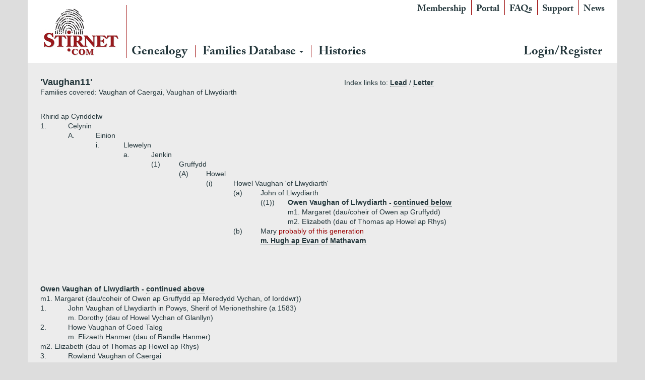

--- FILE ---
content_type: text/css; charset=utf-8
request_url: http://www.stirnet.com/wp-content/themes/stirnet/assets/css/main.min.css?ver=d26fdc6182660f26e23c4fb7401f5211
body_size: 29908
content:
/*!
 * Roots 6.5.1
 *//*! normalize.css v2.1.3 | MIT License | git.io/normalize */article,aside,details,figcaption,figure,footer,header,hgroup,main,nav,section,summary{
         display:block
    }
audio,canvas,video{
    display:inline-block
    }
audio:not([controls]){
    display:none;height:0
}
[hidden],template{
    display:none
}
html{
    font-family:sans-serif;
    -ms-text-size-adjust:100%;
    -webkit-text-size-adjust:100%
}
body{
    margin:0
}
a{
    background:transparent
}
a:focus{
    outline:thin dotted
}
a:active,a:hover{
    outline:0
}
h1{
    font-size:2em;
    margin:0.67em 0
}
abbr[title]{
    border-bottom:1px dotted
}
b,strong{
    font-weight:bold
}
dfn{
    font-style:italic
}
hr{
    -moz-box-sizing:content-box;
    box-sizing:content-box;
    height:0
}
mark{
    background:#ff0;
    color:#000
}
code,kbd,pre,samp{
    font-family:monospace, serif;
    font-size:1em
}
pre{
    white-space:pre-wrap
}
q{
    quotes:"\201C" "\201D" "\2018" "\2019"
}
small{
    font-size:80%
}
sub,sup{
    font-size:75%;
    line-height:0;
    position:relative;
    vertical-align:baseline
}
sup{
    top:-0.5em
}
sub{
    bottom:-0.25em
}
img{
    border:0
}
svg:not(:root){
    overflow:hidden
}
figure{
    margin:0
}
fieldset{
    border:1px solid #c0c0c0;
    margin:0 2px;
    padding:0.35em 0.625em 0.75em
}
legend{
    border:0;
    padding:0
}
button,input,select,textarea{
    font-family:inherit;
    font-size:100%;
    margin:0
}
button,input{
    line-height:normal
}
button,select{
    text-transform:none
}
button,html input[type="button"],input[type="reset"],input[type="submit"]{
    -webkit-appearance:button;
    cursor:pointer
}
button[disabled],html input[disabled]{
    cursor:default
}
input[type="checkbox"],input[type="radio"]{
    box-sizing:border-box;
    padding:0
}
input[type="search"]{
    -webkit-appearance:textfield;
    -moz-box-sizing:content-box;
    -webkit-box-sizing:content-box;
    box-sizing:content-box
}
input[type="search"]::-webkit-search-cancel-button,input[type="search"]::-webkit-search-decoration{
    -webkit-appearance:none
}
button::-moz-focus-inner,input::-moz-focus-inner{
    border:0;
    padding:0
}
textarea{
    overflow:auto;
    vertical-align:top
}
table{
    border-collapse:collapse;
    border-spacing:0
}
@media print{
    *{
        text-shadow:none !important;
        color:#000 !important;
        background:transparent !important;
        box-shadow:none !important
    }
    a,a:visited{
        text-decoration:underline
    }
    a[href]:after{
        content:" (" attr(href) ")"
    }
    abbr[title]:after{
        content:" (" attr(title) ")"
    }
    a[href^="javascript:"]:after,a[href^="#"]:after{
        content:""
    }
    pre,blockquote{
        border:1px solid #999;
        page-break-inside:avoid
    }
    thead{
        display:table-header-group
    }
    tr,img{
        page-break-inside:avoid
    }
    img{
        max-width:100% !important
    }
    @page{
        margin:2cm .5cm
    }
    p,h2,h3{
        orphans:3;
        widows:3
    }
    h2,h3{
        page-break-after:avoid
    }
    select{
        background:#fff !important
    }
    .navbar{
        display:none
    }
    .table td,.table th{
        background-color:#fff !important
    }
    .btn>.caret,.dropup>.btn>.caret{
        border-top-color:#000 !important
    }
    .label{
        border:1px solid #000
    }
    .table{
        border-collapse:collapse !important
    }
    .table-bordered th,.table-bordered td{
        border:1px solid #ddd !important
    }
}
*,*:before,*:after{
    -webkit-box-sizing:border-box;
    -moz-box-sizing:border-box;
    box-sizing:border-box
}
html{
    font-size:62.5%;
    -webkit-tap-highlight-color:rgba(0,0,0,0)
}
body{
    font-family:"Helvetica Neue",Helvetica,Arial,sans-serif;
    font-size:14px;
    line-height:1.42857143;
    color:#333;
    background-color:#fff;
}
input,button,select,textarea{
    font-family:inherit;
    font-size:inherit;
    line-height:inherit
}
a{
    color:#428bca;
    text-decoration:none
}
a:hover,a:focus{
    color:#2a6496;
    text-decoration:underline
}
a:focus{
    outline:thin dotted;
    outline:5px auto -webkit-focus-ring-color;
    outline-offset:-2px
}
img{
    vertical-align:middle
}
.img-responsive{
    display:block;
    max-width:100%;
    height:auto
}
.img-rounded{
    border-radius:6px
}
.img-thumbnail{
    padding:4px;
    line-height:1.42857143;
    background-color:#fff;
    border:1px solid #ddd;
    border-radius:4px;
    -webkit-transition:all .2s ease-in-out;
    transition:all .2s ease-in-out;
    display:inline-block;
    max-width:100%;
    height:auto
}
.img-circle{
    border-radius:50%
}
hr{
    margin-top:20px;
    margin-bottom:20px;
    border:0;
    border-top:1px solid #eee;
}
.sr-only{
    position:absolute;
    width:1px;
    height:1px;
    margin:-1px;
    padding:0;
    overflow:hidden;
    clip:rect(0, 0, 0, 0);
    border:0;
}
h1,h2,h3,h4,h5,h6,.h1,.h2,.h3,.h4,.h5,.h6{
    font-family:"Helvetica Neue",Helvetica,Arial,sans-serif;
    font-weight:500;
    line-height:1.1;
    color:inherit
}
h1 small,h2 small,h3 small,h4 small,h5 small,h6 small,.h1 small,.h2 small,.h3 small,.h4 small,.h5 small,.h6 small,h1 .small,h2 .small,h3 .small,h4 .small,h5 .small,h6 .small,.h1 .small,.h2 .small,.h3 .small,.h4 .small,.h5 .small,.h6 .small{
    font-weight:normal;
    line-height:1;
    color:#999
}
h1,h2,h3{
    margin-top:20px;
    margin-bottom:10px
}
h1 small,h2 small,h3 small,h1 .small,h2 .small,h3 .small{
    font-size:65%
}
h4,h5,h6{
    margin-top:10px;
    margin-bottom:10px
}
h4 small,h5 small,h6 small,h4 .small,h5 .small,h6 .small{
    font-size:75%
}
h1,.h1{
    font-size:36px
}
h2,.h2{
    font-size:30px
}
h3,.h3{
    font-size:24px
}
h4,.h4{
    font-size:18px
}
h5,.h5{
    font-size:14px;
}
h6,.h6{
    font-size:12px;
}
p{
    margin:0 0 10px;
}
.lead{
    margin-bottom:20px;
    font-size:16px;
    font-weight:200;
    line-height:1.4;
}
@media (min-width:767px){
    .lead{
        font-size:21px
    }
}
small,.small{
    font-size:85%;
}
cite{
    font-style:normal;
}
.text-muted{
    color:#999;
}
.text-primary{
    color:#428bca;
}
.text-primary:hover{
    color:#3071a9;
}
.text-warning{
    color:#8a6d3b;
}
.text-warning:hover{
    color:#66512c;
}
.text-danger{
    color:#a94442;
}
.text-danger:hover{
    color:#843534;
}
.text-success{
    color:#3c763d;
}
.text-success:hover{
    color:#2b542c;
}
.text-info{
    color:#31708f;
}
.text-info:hover{
    color:#245269;
}
.text-left{
    text-align:left;
}
.text-right{
    text-align:right;
}
.text-center{
    text-align:center;
}
.page-header{
    padding-bottom:9px;
    margin:40px 0 20px;
    border-bottom:1px solid #eee;
}
ul,ol{
    margin-top:0;
    margin-bottom:10px;
}
ul ul,ol ul,ul ol,ol ol{
    margin-bottom:0;
}
.list-unstyled{
    padding-left:0;
    list-style:none;
}
.list-inline{
    padding-left:0;
    list-style:none;
}
.list-inline>li{
    display:inline-block;
    padding-left:5px;
    padding-right:5px;
}
.list-inline>li:first-child{
    padding-left:0;
}
dl{
    margin-top:0;
    margin-bottom:20px;
}
dt,dd{
    line-height:1.42857143;
}
dt{
    font-weight:bold;
}
dd{
    margin-left:0;
}
@media (min-width:767px){
    .dl-horizontal dt{
        float:left;
        width:160px;
        clear:left;
        text-align:right;
        overflow:hidden;
        text-overflow:ellipsis;
        white-space:nowrap;
    }
    .dl-horizontal dd{
        margin-left:180px;
    }
    .dl-horizontal dd:before,.dl-horizontal dd:after{
        content:" ";
        display:table;
    }
    .dl-horizontal dd:after{
        clear:both;
    }
    .dl-horizontal dd:before,.dl-horizontal dd:after{
        content:" ";
        display:table;
    }
    .dl-horizontal dd:after{
        clear:both;
    }
}
abbr[title],abbr[data-original-title]{
    cursor:help;
    border-bottom:1px dotted #999;
}
.initialism{
    font-size:90%;
    text-transform:uppercase
}
blockquote{
    padding:10px 20px;
    margin:0 0 20px;
    border-left:5px solid #eee;
}
blockquote p{
    font-size:17.5px;
    font-weight:300;
    line-height:1.25;
}
blockquote p:last-child{
    margin-bottom:0;
}
blockquote small,blockquote .small{
    display:block;
    line-height:1.42857143;
    color:#999;
}
blockquote small:before,blockquote .small:before{
    content:'\2014 \00A0';
}
blockquote.pull-right{
    padding-right:15px;
    padding-left:0;
    border-right:5px solid #eee;
    border-left:0;
}
blockquote.pull-right p,blockquote.pull-right small,blockquote.pull-right .small{
    text-align:right;
}
blockquote.pull-right small:before,blockquote.pull-right .small:before{
    content:'';
}
blockquote.pull-right small:after,blockquote.pull-right .small:after{
    content:'\00A0 \2014';
}
blockquote:before,blockquote:after{
    content:"";
}
address{
    margin-bottom:20px;
    font-style:normal;
    line-height:1.42857143;
}
code,kbd,pre,samp{
    font-family:Menlo,Monaco,Consolas,"Courier New",monospace;
}
code{
    padding:2px 4px;
    font-size:90%;
    color:#c7254e;
    background-color:#f9f2f4;
    white-space:nowrap;
    border-radius:4px;
}
pre{
    display:block;
    padding:9.5px;
    margin:0 0 10px;
    font-size:13px;
    line-height:1.42857143;
    word-break:break-all;
    word-wrap:break-word;
    color:#333;
    background-color:#f5f5f5;
    border:1px solid #ccc;
    border-radius:4px;
}
pre code{
    padding:0;
    font-size:inherit;
    color:inherit;
    white-space:pre-wrap;
    background-color:transparent;
    border-radius:0;
}
.pre-scrollable{
    max-height:340px;
    overflow-y:scroll;
}
.container{
    margin-right:auto;
    margin-left:auto;
    padding-left:15px;
    padding-right:15px;
}
.container:before,.container:after{
    content:" ";
    display:table;
}
.container:after{
    clear:both;
}
.container:before,.container:after{
    content:" ";
    display:table;
}
.container:after{
    clear:both;
}
@media (min-width:767px){
    .container{
        width:750px;
    }
}
@media (min-width:992px){
    .container{
        width:970px;
    }
}
@media (min-width:1200px){
    .container{
        width:1170px;
    }
}
.row{
    margin-left:-15px;
    margin-right:-15px;
}
.row:before,.row:after{
    content:" ";
    display:table;
}
.row:after{
    clear:both;
}
.row:before,.row:after{
    content:" ";
    display:table;
}
.row:after{
    clear:both;
}
.col-xs-1, .col-sm-1, .col-md-1, .col-lg-1, .col-xs-2, .col-sm-2, .col-md-2, .col-lg-2, .col-xs-3, .col-sm-3, .col-md-3, .col-lg-3, .col-xs-4, .col-sm-4, .col-md-4, .col-lg-4, .col-xs-5, .col-sm-5, .col-md-5, .col-lg-5, .col-xs-6, .col-sm-6, .col-md-6, .col-lg-6, .col-xs-7, .col-sm-7, .col-md-7, .col-lg-7, .col-xs-8, .col-sm-8, .col-md-8, .col-lg-8, .col-xs-9, .col-sm-9, .col-md-9, .col-lg-9, .col-xs-10, .col-sm-10, .col-md-10, .col-lg-10, .col-xs-11, .col-sm-11, .col-md-11, .col-lg-11, .col-xs-12, .col-sm-12, .col-md-12, .col-lg-12{
    position:relative;
    min-height:1px;
    padding-left:15px;
    padding-right:15px;
}
.col-xs-1, .col-xs-2, .col-xs-3, .col-xs-4, .col-xs-5, .col-xs-6, .col-xs-7, .col-xs-8, .col-xs-9, .col-xs-10, .col-xs-11, .col-xs-12{
    float:left;
}
.col-xs-12{
    width:100%;
}
.col-xs-11{
    width:91.66666667%;
}
.col-xs-10{
    width:83.33333333%;
}
.col-xs-9{
    width:75%;
}
.col-xs-8 {
	width:66.66666667%;
}
.col-xs-7{
    width:58.33333333%;
}
.col-xs-6{
    width:50%;
}
.col-xs-5{
    width:41.66666667%;
}
.col-xs-4{
    width:33.33333333%;
}
.col-xs-3{
    width:25%;
}
.col-xs-2{
    width:16.66666667%;
}
.col-xs-1{
    width:8.33333333%;
}
.col-xs-pull-12{
    right:100%;
}
.col-xs-pull-11{
    right:91.66666667%;
}
.col-xs-pull-10{
    right:83.33333333%;
}
.col-xs-pull-9{
    right:75%;
}
.col-xs-pull-8{
    right:66.66666667%;
}
.col-xs-pull-7{
    right:58.33333333%;
}
.col-xs-pull-6{
    right:50%;
}
.col-xs-pull-5{
    right:41.66666667%;
}
.col-xs-pull-4{
    right:33.33333333%;
}
.col-xs-pull-3{
    right:25%;
}
.col-xs-pull-2{
    right:16.66666667%;
}
.col-xs-pull-1{
    right:8.33333333%;
}
.col-xs-pull-0{
    right:0;
}
.col-xs-push-12{
    left:100%;
}
.col-xs-push-11{
    left:91.66666667%;
}
.col-xs-push-10{
    left:83.33333333%;
}
.col-xs-push-9{
    left:75%;
}
.col-xs-push-8{
    left:66.66666667%;
}
.col-xs-push-7{
    left:58.33333333%;
}
.col-xs-push-6{
    left:50%;
}
.col-xs-push-5{
    left:41.66666667%;
}
.col-xs-push-4{
    left:33.33333333%;
}
.col-xs-push-3{
    left:25%;
}
.col-xs-push-2{
    left:16.66666667%;
}
.col-xs-push-1{
    left:8.33333333%;
}
.col-xs-push-0{
    left:0;
}
.col-xs-offset-12{
    margin-left:100%}.col-xs-offset-11{margin-left:91.66666667%}.col-xs-offset-10{margin-left:83.33333333%}.col-xs-offset-9{margin-left:75%}.col-xs-offset-8{margin-left:66.66666667%}.col-xs-offset-7{margin-left:58.33333333%}.col-xs-offset-6{margin-left:50%}.col-xs-offset-5{margin-left:41.66666667%}.col-xs-offset-4{margin-left:33.33333333%}.col-xs-offset-3{margin-left:25%}.col-xs-offset-2{margin-left:16.66666667%}.col-xs-offset-1{margin-left:8.33333333%}.col-xs-offset-0{margin-left:0}@media (min-width:767px){.col-sm-1, .col-sm-2, .col-sm-3, .col-sm-4, .col-sm-5, .col-sm-6, .col-sm-7, .col-sm-8, .col-sm-9, .col-sm-10, .col-sm-11, .col-sm-12{float:left}.col-sm-12{width:100%}.col-sm-11{width:91.66666667%}.col-sm-10{width:83.33333333%}.col-sm-9{width:75%}.col-sm-8{width:66.66666667%}.col-sm-7{width:58.33333333%}.col-sm-6{width:50%}.col-sm-5{width:41.66666667%}.col-sm-4{width:33.33333333%}.col-sm-3{width:25%}.col-sm-2{width:16.66666667%}.col-sm-1{width:8.33333333%}.col-sm-pull-12{right:100%}.col-sm-pull-11{right:91.66666667%}.col-sm-pull-10{right:83.33333333%}.col-sm-pull-9{right:75%}.col-sm-pull-8{right:66.66666667%}.col-sm-pull-7{right:58.33333333%}.col-sm-pull-6{right:50%}.col-sm-pull-5{right:41.66666667%}.col-sm-pull-4{right:33.33333333%}.col-sm-pull-3{right:25%}.col-sm-pull-2{right:16.66666667%}.col-sm-pull-1{right:8.33333333%}.col-sm-pull-0{right:0}.col-sm-push-12{left:100%}.col-sm-push-11{left:91.66666667%}.col-sm-push-10{left:83.33333333%}.col-sm-push-9{left:75%}.col-sm-push-8{left:66.66666667%}.col-sm-push-7{left:58.33333333%}.col-sm-push-6{left:50%}.col-sm-push-5{left:41.66666667%}.col-sm-push-4{left:33.33333333%}.col-sm-push-3{left:25%}.col-sm-push-2{left:16.66666667%}.col-sm-push-1{left:8.33333333%}.col-sm-push-0{left:0}.col-sm-offset-12{margin-left:100%}.col-sm-offset-11{margin-left:91.66666667%}.col-sm-offset-10{margin-left:83.33333333%}.col-sm-offset-9{margin-left:75%}.col-sm-offset-8{margin-left:66.66666667%}.col-sm-offset-7{margin-left:58.33333333%}.col-sm-offset-6{margin-left:50%}.col-sm-offset-5{margin-left:41.66666667%}.col-sm-offset-4{margin-left:33.33333333%}.col-sm-offset-3{margin-left:25%}.col-sm-offset-2{margin-left:16.66666667%}.col-sm-offset-1{margin-left:8.33333333%}.col-sm-offset-0{margin-left:0}}@media (min-width:992px){.col-md-1, .col-md-2, .col-md-3, .col-md-4, .col-md-5, .col-md-6, .col-md-7, .col-md-8, .col-md-9, .col-md-10, .col-md-11, .col-md-12{float:left}.col-md-12{width:100%}.col-md-11{width:91.66666667%}.col-md-10{width:83.33333333%}.col-md-9{width:75%}.col-md-8{width:66.66666667%}.col-md-7{width:58.33333333%}.col-md-6{width:50%}.col-md-5{width:41.66666667%}.col-md-4{width:33.33333333%}.col-md-3{width:25%}.col-md-2{width:16.66666667%}.col-md-1{width:8.33333333%}.col-md-pull-12{right:100%}.col-md-pull-11{right:91.66666667%}.col-md-pull-10{right:83.33333333%}.col-md-pull-9{right:75%}.col-md-pull-8{right:66.66666667%}.col-md-pull-7{right:58.33333333%}.col-md-pull-6{right:50%}.col-md-pull-5{right:41.66666667%}.col-md-pull-4{right:33.33333333%}.col-md-pull-3{right:25%}.col-md-pull-2{right:16.66666667%}.col-md-pull-1{right:8.33333333%}.col-md-pull-0{right:0}.col-md-push-12{left:100%}.col-md-push-11{left:91.66666667%}.col-md-push-10{left:83.33333333%}.col-md-push-9{left:75%}.col-md-push-8{left:66.66666667%}.col-md-push-7{left:58.33333333%}.col-md-push-6{left:50%}.col-md-push-5{left:41.66666667%}.col-md-push-4{left:33.33333333%}.col-md-push-3{left:25%}.col-md-push-2{left:16.66666667%}.col-md-push-1{left:8.33333333%}.col-md-push-0{left:0}.col-md-offset-12{margin-left:100%}.col-md-offset-11{margin-left:91.66666667%}.col-md-offset-10{margin-left:83.33333333%}.col-md-offset-9{margin-left:75%}.col-md-offset-8{margin-left:66.66666667%}.col-md-offset-7{margin-left:58.33333333%}.col-md-offset-6{margin-left:50%}.col-md-offset-5{margin-left:41.66666667%}.col-md-offset-4{margin-left:33.33333333%}.col-md-offset-3{margin-left:25%}.col-md-offset-2{margin-left:16.66666667%}.col-md-offset-1{margin-left:8.33333333%}.col-md-offset-0{margin-left:0}}@media (min-width:1200px){.col-lg-1, .col-lg-2, .col-lg-3, .col-lg-4, .col-lg-5, .col-lg-6, .col-lg-7, .col-lg-8, .col-lg-9, .col-lg-10, .col-lg-11, .col-lg-12{float:left}.col-lg-12{width:100%}.col-lg-11{width:91.66666667%}.col-lg-10{width:83.33333333%}.col-lg-9{width:75%}.col-lg-8{width:66.66666667%}.col-lg-7{width:58.33333333%}.col-lg-6{width:50%}.col-lg-5{width:41.66666667%}.col-lg-4{width:33.33333333%}.col-lg-3{width:25%}.col-lg-2{width:16.66666667%}.col-lg-1{width:8.33333333%}.col-lg-pull-12{right:100%}.col-lg-pull-11{right:91.66666667%}.col-lg-pull-10{right:83.33333333%}.col-lg-pull-9{right:75%}.col-lg-pull-8{right:66.66666667%}.col-lg-pull-7{right:58.33333333%}.col-lg-pull-6{right:50%}.col-lg-pull-5{right:41.66666667%}.col-lg-pull-4{right:33.33333333%}.col-lg-pull-3{right:25%}.col-lg-pull-2{right:16.66666667%}.col-lg-pull-1{right:8.33333333%}.col-lg-pull-0{right:0}.col-lg-push-12{left:100%}.col-lg-push-11{left:91.66666667%}.col-lg-push-10{left:83.33333333%}.col-lg-push-9{left:75%}.col-lg-push-8{left:66.66666667%}.col-lg-push-7{left:58.33333333%}.col-lg-push-6{left:50%}.col-lg-push-5{left:41.66666667%}.col-lg-push-4{left:33.33333333%}.col-lg-push-3{left:25%}.col-lg-push-2{left:16.66666667%}.col-lg-push-1{left:8.33333333%}.col-lg-push-0{left:0}.col-lg-offset-12{margin-left:100%}.col-lg-offset-11{margin-left:91.66666667%}.col-lg-offset-10{margin-left:83.33333333%}.col-lg-offset-9{margin-left:75%}.col-lg-offset-8{margin-left:66.66666667%}.col-lg-offset-7{margin-left:58.33333333%}.col-lg-offset-6{margin-left:50%}.col-lg-offset-5{margin-left:41.66666667%}.col-lg-offset-4{margin-left:33.33333333%}.col-lg-offset-3{margin-left:25%}.col-lg-offset-2{margin-left:16.66666667%}.col-lg-offset-1{margin-left:8.33333333%}.col-lg-offset-0{margin-left:0;
        }
}
table{
    max-width:100%;
    background-color:transparent;
}
th{
    text-align:left;
}
.table{
    width:100%;
    margin-bottom:20px;
}
.table>thead>tr>th,.table>tbody>tr>th,.table>tfoot>tr>th,.table>thead>tr>td,.table>tbody>tr>td,.table>tfoot>tr>td{
    padding:8px;
    line-height:1.42857143;
    vertical-align:top;
    border-top:1px solid #ddd;
}
.table>thead>tr>th{
    vertical-align:bottom;
    border-bottom:2px solid #ddd;
}
.table>caption+thead>tr:first-child>th,.table>colgroup+thead>tr:first-child>th,.table>thead:first-child>tr:first-child>th,.table>caption+thead>tr:first-child>td,.table>colgroup+thead>tr:first-child>td,.table>thead:first-child>tr:first-child>td{
    border-top:0;
}
.table>tbody+tbody{
    border-top:2px solid #ddd;
}
.table .table{
    background-color:#fff;
}
.table-condensed>thead>tr>th,.table-condensed>tbody>tr>th,.table-condensed>tfoot>tr>th,.table-condensed>thead>tr>td,.table-condensed>tbody>tr>td,.table-condensed>tfoot>tr>td{
    padding:5px;
}
.table-bordered{
    border:1px solid #ddd;
}
.table-bordered>thead>tr>th,.table-bordered>tbody>tr>th,.table-bordered>tfoot>tr>th,.table-bordered>thead>tr>td,.table-bordered>tbody>tr>td,.table-bordered>tfoot>tr>td{
    border:1px solid #ddd;
}
.table-bordered>thead>tr>th,.table-bordered>thead>tr>td{
    border-bottom-width:2px;
}
.table-striped>tbody>tr:nth-child(odd)>td,.table-striped>tbody>tr:nth-child(odd)>th{
    background-color:#f9f9f9;
}
.table-hover>tbody>tr:hover>td,.table-hover>tbody>tr:hover>th{
    background-color:#f5f5f5;
}
table col[class*="col-"]{
    position:static;
    float:none;
    display:table-column;
}
table td[class*="col-"],table th[class*="col-"]{
    float:none;
    display:table-cell;
}
.table>thead>tr>.active,.table>tbody>tr>.active,.table>tfoot>tr>.active,.table>thead>.active>td,.table>tbody>.active>td,.table>tfoot>.active>td,.table>thead>.active>th,.table>tbody>.active>th,.table>tfoot>.active>th{
    background-color:#f5f5f5;
}
.table-hover>tbody>tr>.active:hover,.table-hover>tbody>.active:hover>td,.table-hover>tbody>.active:hover>th{
    background-color:#e8e8e8;
}
.table>thead>tr>.success,.table>tbody>tr>.success,.table>tfoot>tr>.success,.table>thead>.success>td,.table>tbody>.success>td,.table>tfoot>.success>td,.table>thead>.success>th,.table>tbody>.success>th,.table>tfoot>.success>th{
    background-color:#dff0d8;
}
.table-hover>tbody>tr>.success:hover,.table-hover>tbody>.success:hover>td,.table-hover>tbody>.success:hover>th{
    background-color:#d0e9c6;
}
.table>thead>tr>.danger,.table>tbody>tr>.danger,.table>tfoot>tr>.danger,.table>thead>.danger>td,.table>tbody>.danger>td,.table>tfoot>.danger>td,.table>thead>.danger>th,.table>tbody>.danger>th,.table>tfoot>.danger>th{
    background-color:#f2dede;
}
.table-hover>tbody>tr>.danger:hover,.table-hover>tbody>.danger:hover>td,.table-hover>tbody>.danger:hover>th{
    background-color:#ebcccc;
}
.table>thead>tr>.warning,.table>tbody>tr>.warning,.table>tfoot>tr>.warning,.table>thead>.warning>td,.table>tbody>.warning>td,.table>tfoot>.warning>td,.table>thead>.warning>th,.table>tbody>.warning>th,.table>tfoot>.warning>th{
    background-color:#fcf8e3;
}
.table-hover>tbody>tr>.warning:hover,.table-hover>tbody>.warning:hover>td,.table-hover>tbody>.warning:hover>th{
    background-color:#faf2cc;
}
@media (max-width:766px){
    .table-responsive{
        width:100%;
        margin-bottom:15px;
        overflow-y:hidden;
        overflow-x:scroll;
        -ms-overflow-style:-ms-autohiding-scrollbar;
        border:1px solid #ddd;
        -webkit-overflow-scrolling:touch;
    }
    .table-responsive>.table{margin-bottom:0}.table-responsive>.table>thead>tr>th,.table-responsive>.table>tbody>tr>th,.table-responsive>.table>tfoot>tr>th,.table-responsive>.table>thead>tr>td,.table-responsive>.table>tbody>tr>td,.table-responsive>.table>tfoot>tr>td{white-space:nowrap}.table-responsive>.table-bordered{border:0}.table-responsive>.table-bordered>thead>tr>th:first-child,.table-responsive>.table-bordered>tbody>tr>th:first-child,.table-responsive>.table-bordered>tfoot>tr>th:first-child,.table-responsive>.table-bordered>thead>tr>td:first-child,.table-responsive>.table-bordered>tbody>tr>td:first-child,.table-responsive>.table-bordered>tfoot>tr>td:first-child{border-left:0}.table-responsive>.table-bordered>thead>tr>th:last-child,.table-responsive>.table-bordered>tbody>tr>th:last-child,.table-responsive>.table-bordered>tfoot>tr>th:last-child,.table-responsive>.table-bordered>thead>tr>td:last-child,.table-responsive>.table-bordered>tbody>tr>td:last-child,.table-responsive>.table-bordered>tfoot>tr>td:last-child{border-right:0}.table-responsive>.table-bordered>tbody>tr:last-child>th,.table-responsive>.table-bordered>tfoot>tr:last-child>th,.table-responsive>.table-bordered>tbody>tr:last-child>td,.table-responsive>.table-bordered>tfoot>tr:last-child>td{border-bottom:0}
}
fieldset{
    padding:0;
    margin:0;
    border:0;
}
legend{
    display:block;
    width:100%;
    padding:0;
    margin-bottom:20px;
    font-size:21px;
    line-height:inherit;
    color:#333;
    border:0;
    border-bottom:1px solid #e5e5e5;
}
label{
    display:inline-block;
    margin-bottom:5px;
    font-weight:bold;
}
input[type="search"]{
    -webkit-box-sizing:border-box;
    -moz-box-sizing:border-box;
    box-sizing:border-box;
}
input[type="radio"],input[type="checkbox"]{
    margin:4px 0 0;
    margin-top:1px \9;
    line-height:normal;
}
input[type="file"]{
    display:block;
}
select[multiple],select[size]{
    height:auto;
}
select optgroup{
    font-size:inherit;
    font-style:inherit;
    font-family:inherit;
}
input[type="file"]:focus,input[type="radio"]:focus,input[type="checkbox"]:focus{
    outline:thin dotted;
    outline:5px auto -webkit-focus-ring-color;
    outline-offset:-2px;
}
input[type="number"]::-webkit-outer-spin-button,input[type="number"]::-webkit-inner-spin-button{
    height:auto;
}
output{
    display:block;
    padding-top:7px;
    font-size:14px;
    line-height:1.42857143;
    color:#ececec;
    vertical-align:middle;
}
.form-control{
    display:block;
    width:100%;
    height:34px;
    padding:6px 12px;
    font-size:14px;
    line-height:1.42857143;
    color:#ececec;
    vertical-align:middle;
    background-color:#fff;
    background-image:none;
    border:1px solid #ccc;
    border-radius:4px;
    -webkit-box-shadow:inset 0 1px 1px rgba(0,0,0,0.075);
    box-shadow:inset 0 1px 1px rgba(0,0,0,0.075);
    -webkit-transition:border-color ease-in-out .15s, box-shadow ease-in-out .15s;transition:border-color ease-in-out .15s, box-shadow ease-in-out .15s;
}
.form-control:focus{
    border-color:#66afe9;
    outline:0;
    -webkit-box-shadow:inset 0 1px 1px rgba(0,0,0,.075), 0 0 8px rgba(102, 175, 233, 0.6);
    box-shadow:inset 0 1px 1px rgba(0,0,0,.075), 0 0 8px rgba(102, 175, 233, 0.6);
}
.form-control:-moz-placeholder{
    color:#999;
}
.form-control::-moz-placeholder{
    color:#999;
    opacity:1;
}
.form-control:-ms-input-placeholder{
    color:#999;
}
.form-control::-webkit-input-placeholder{
    color:#999;
}
.form-control[disabled],.form-control[readonly],fieldset[disabled] .form-control{
    cursor:not-allowed;
    background-color:#eee;
}
textarea.form-control{
    height:auto;
}
.form-group{
    margin-bottom:15px;
}
.radio,.checkbox{
    display:block;
    min-height:20px;
    margin-top:10px;
    margin-bottom:10px;
    padding-left:20px;
    vertical-align:middle;
}
.radio label,.checkbox label{
    display:inline;
    margin-bottom:0;
    font-weight:normal;
    cursor:pointer;
}
.radio input[type="radio"],.radio-inline input[type="radio"],.checkbox input[type="checkbox"],.checkbox-inline input[type="checkbox"]{
    float:left;
    margin-left:-20px;
}
.radio+.radio,.checkbox+.checkbox{
    margin-top:-5px;
}
.radio-inline,.checkbox-inline{
    display:inline-block;
    padding-left:20px;
    margin-bottom:0;
    vertical-align:middle;
    font-weight:normal;
    cursor:pointer;
}
.radio-inline+.radio-inline,.checkbox-inline+.checkbox-inline{margin-top:0;margin-left:10px}input[type="radio"][disabled],input[type="checkbox"][disabled],.radio[disabled],.radio-inline[disabled],.checkbox[disabled],.checkbox-inline[disabled],fieldset[disabled] input[type="radio"],fieldset[disabled] input[type="checkbox"],fieldset[disabled] .radio,fieldset[disabled] .radio-inline,fieldset[disabled] .checkbox,fieldset[disabled] .checkbox-inline{
    cursor:not-allowed;
}
.input-sm{
    height:30px;
    padding:5px 10px;
    font-size:12px;
    line-height:1.5;
    border-radius:3px;
}
select.input-sm{
    height:30px;
    line-height:30px;
}
textarea.input-sm{
    height:auto;
}
.input-lg{
    height:46px;
    padding:10px 16px;
    font-size:18px;
    line-height:1.33;
    border-radius:6px;
}
select.input-lg{
    height:46px;
    line-height:46px;
}
textarea.input-lg{
    height:auto;
}
.has-warning .help-block,.has-warning .control-label,.has-warning .radio,.has-warning .checkbox,.has-warning .radio-inline,.has-warning .checkbox-inline{
    color:#8a6d3b;
}
.has-warning .form-control{
    border-color:#8a6d3b;
    -webkit-box-shadow:inset 0 1px 1px rgba(0,0,0,0.075);
    box-shadow:inset 0 1px 1px rgba(0,0,0,0.075);
}
.has-warning .form-control:focus{
    border-color:#66512c;
    -webkit-box-shadow:inset 0 1px 1px rgba(0,0,0,0.075),0 0 6px #c0a16b;
    box-shadow:inset 0 1px 1px rgba(0,0,0,0.075),0 0 6px #c0a16b;
}
.has-warning .input-group-addon{
    color:#8a6d3b;
    border-color:#8a6d3b;
    background-color:#fcf8e3;
}
.has-error .help-block,.has-error .control-label,.has-error .radio,.has-error .checkbox,.has-error .radio-inline,.has-error .checkbox-inline{
    color:#a94442;
}
.has-error .form-control{
    border-color:#a94442;
    -webkit-box-shadow:inset 0 1px 1px rgba(0,0,0,0.075);
    box-shadow:inset 0 1px 1px rgba(0,0,0,0.075);
}
.has-error .form-control:focus{
    border-color:#843534;
    -webkit-box-shadow:inset 0 1px 1px rgba(0,0,0,0.075),0 0 6px #ce8483;
    box-shadow:inset 0 1px 1px rgba(0,0,0,0.075),0 0 6px #ce8483;
}
.has-error .input-group-addon{
    color:#a94442;
    border-color:#a94442;
    background-color:#f2dede;
}
.has-success .help-block,.has-success .control-label,.has-success .radio,.has-success .checkbox,.has-success .radio-inline,.has-success .checkbox-inline{
    color:#3c763d;
}
.has-success .form-control{
    border-color:#3c763d;
    -webkit-box-shadow:inset 0 1px 1px rgba(0,0,0,0.075);
    box-shadow:inset 0 1px 1px rgba(0,0,0,0.075);
}
.has-success .form-control:focus{
    border-color:#2b542c;
    -webkit-box-shadow:inset 0 1px 1px rgba(0,0,0,0.075),0 0 6px #67b168;
    box-shadow:inset 0 1px 1px rgba(0,0,0,0.075),0 0 6px #67b168;
}
.has-success .input-group-addon{
    color:#3c763d;
    border-color:#3c763d;
    background-color:#dff0d8;
}
.form-control-static{
    margin-bottom:0;
}
.help-block{
    display:block;
    margin-top:5px;
    margin-bottom:10px;
    color:#737373;
}
@media (min-width:767px){
    .form-inline .form-group{
        display:inline-block;margin-bottom:0;vertical-align:middle;
    }
    .form-inline .form-control{
        display:inline-block;
    }
    .form-inline select.form-control{
        width:auto;
    }
    .form-inline .radio,.form-inline .checkbox{
        display:inline-block;margin-top:0;margin-bottom:0;padding-left:0;
    }
    .form-inline .radio input[type="radio"],.form-inline .checkbox input[type="checkbox"]{
        float:none;margin-left:0;
    }
}
.form-horizontal .control-label,.form-horizontal .radio,.form-horizontal .checkbox,.form-horizontal .radio-inline,.form-horizontal .checkbox-inline{
    margin-top:0;margin-bottom:0;padding-top:7px;
}
.form-horizontal .radio,.form-horizontal .checkbox{
    min-height:27px;
}
.form-horizontal .form-group{
    margin-left:-15px;margin-right:-15px;
}
.form-horizontal .form-group:before,.form-horizontal .form-group:after{
    content:" ";display:table;
}
.form-horizontal .form-group:after{
    clear:both;
}
.form-horizontal .form-group:before,.form-horizontal .form-group:after{
    content:" ";display:table;
}
.form-horizontal .form-group:after{
    clear:both;
}
.form-horizontal .form-control-static{
    padding-top:7px;
}
@media (min-width:767px){
    .form-horizontal .control-label{
        text-align:right;
    }
}
.btn{
    display:inline-block;margin-bottom:0;font-weight:normal;text-align:center;vertical-align:middle;cursor:pointer;background-image:none;border:1px solid transparent;white-space:nowrap;padding:6px 12px;font-size:14px;line-height:1.42857143;border-radius:4px;-webkit-user-select:none;-moz-user-select:none;-ms-user-select:none;-o-user-select:none;user-select:none;
}
.btn:focus{
    outline:thin dotted;outline:5px auto -webkit-focus-ring-color;outline-offset:-2px;
}
.btn:hover,.btn:focus{
    color:#333;text-decoration:none;
}
.btn:active,.btn.active{
    outline:0;background-image:none;-webkit-box-shadow:inset 0 3px 5px rgba(0,0,0,0.125);box-shadow:inset 0 3px 5px rgba(0,0,0,0.125);
}
.btn.disabled,.btn[disabled],fieldset[disabled] .btn{
    cursor:not-allowed;pointer-events:none;opacity:.65;filter:alpha(opacity=65);-webkit-box-shadow:none;box-shadow:none;
}
.btn-default{
    color:#333;background-color:#fff;border-color:#ccc;
}
.btn-default:hover,.btn-default:focus,.btn-default:active,.btn-default.active,.open .dropdown-toggle.btn-default{
    color:#333;background-color:#ebebeb;border-color:#adadad;
}
.btn-default:active,.btn-default.active,.open .dropdown-toggle.btn-default{
    background-image:none;
}
.btn-default.disabled,.btn-default[disabled],fieldset[disabled] .btn-default,.btn-default.disabled:hover,.btn-default[disabled]:hover,fieldset[disabled] .btn-default:hover,.btn-default.disabled:focus,.btn-default[disabled]:focus,fieldset[disabled] .btn-default:focus,.btn-default.disabled:active,.btn-default[disabled]:active,fieldset[disabled] .btn-default:active,.btn-default.disabled.active,.btn-default[disabled].active,fieldset[disabled] .btn-default.active{
    background-color:#fff;border-color:#ccc;
}
.btn-default .badge{
    color:#fff;background-color:#fff;
}
.btn-primary{
    color:#fff;background-color:#428bca;border-color:#357ebd;
}
.btn-primary:hover,.btn-primary:focus,.btn-primary:active,.btn-primary.active,.open .dropdown-toggle.btn-primary{
    color:#fff;background-color:#3276b1;border-color:#285e8e;
}
.btn-primary:active,.btn-primary.active,.open .dropdown-toggle.btn-primary{
    background-image:none;
}
.btn-primary.disabled,.btn-primary[disabled],fieldset[disabled] .btn-primary,.btn-primary.disabled:hover,.btn-primary[disabled]:hover,fieldset[disabled] .btn-primary:hover,.btn-primary.disabled:focus,.btn-primary[disabled]:focus,fieldset[disabled] .btn-primary:focus,.btn-primary.disabled:active,.btn-primary[disabled]:active,fieldset[disabled] .btn-primary:active,.btn-primary.disabled.active,.btn-primary[disabled].active,fieldset[disabled] .btn-primary.active{
    background-color:#428bca;border-color:#357ebd;
}
.btn-primary .badge{
    color:#428bca;background-color:#fff;
}
.btn-warning{
    color:#fff;background-color:#f0ad4e;border-color:#eea236;
}
.btn-warning:hover,.btn-warning:focus,.btn-warning:active,.btn-warning.active,.open .dropdown-toggle.btn-warning{
    color:#fff;background-color:#ed9c28;border-color:#d58512;
}
.btn-warning:active,.btn-warning.active,.open .dropdown-toggle.btn-warning{
    background-image:none;
}
.btn-warning.disabled,.btn-warning[disabled],fieldset[disabled] .btn-warning,.btn-warning.disabled:hover,.btn-warning[disabled]:hover,fieldset[disabled] .btn-warning:hover,.btn-warning.disabled:focus,.btn-warning[disabled]:focus,fieldset[disabled] .btn-warning:focus,.btn-warning.disabled:active,.btn-warning[disabled]:active,fieldset[disabled] .btn-warning:active,.btn-warning.disabled.active,.btn-warning[disabled].active,fieldset[disabled] .btn-warning.active{
    background-color:#f0ad4e;border-color:#eea236;
}
.btn-warning .badge{
    color:#f0ad4e;background-color:#fff;
}
.btn-danger{
    color:#fff;background-color:#d9534f;border-color:#d43f3a;
}
.btn-danger:hover,.btn-danger:focus,.btn-danger:active,.btn-danger.active,.open .dropdown-toggle.btn-danger{
    color:#fff;background-color:#d2322d;border-color:#ac2925;
}
.btn-danger:active,.btn-danger.active,.open .dropdown-toggle.btn-danger{
    background-image:none;
}
.btn-danger.disabled,.btn-danger[disabled],fieldset[disabled] .btn-danger,.btn-danger.disabled:hover,.btn-danger[disabled]:hover,fieldset[disabled] .btn-danger:hover,.btn-danger.disabled:focus,.btn-danger[disabled]:focus,fieldset[disabled] .btn-danger:focus,.btn-danger.disabled:active,.btn-danger[disabled]:active,fieldset[disabled] .btn-danger:active,.btn-danger.disabled.active,.btn-danger[disabled].active,fieldset[disabled] .btn-danger.active{
    background-color:#d9534f;border-color:#d43f3a;
}
.btn-danger .badge{
    color:#d9534f;background-color:#fff}.btn-success{color:#fff;background-color:#5cb85c;border-color:#4cae4c;
}
.btn-success:hover,.btn-success:focus,.btn-success:active,.btn-success.active,.open .dropdown-toggle.btn-success{
    color:#fff;background-color:#47a447;border-color:#398439;
}
.btn-success:active,.btn-success.active,.open .dropdown-toggle.btn-success{
    background-image:none;
}.btn-success.disabled,.btn-success[disabled],fieldset[disabled] .btn-success,.btn-success.disabled:hover,.btn-success[disabled]:hover,fieldset[disabled] .btn-success:hover,.btn-success.disabled:focus,.btn-success[disabled]:focus,fieldset[disabled] .btn-success:focus,.btn-success.disabled:active,.btn-success[disabled]:active,fieldset[disabled] .btn-success:active,.btn-success.disabled.active,.btn-success[disabled].active,fieldset[disabled] .btn-success.active{
    background-color:#5cb85c;border-color:#4cae4c;
}
.btn-success .badge{
    color:#5cb85c;background-color:#fff;
}
.btn-info{
    color:#fff;background-color:#5bc0de;border-color:#46b8da;
}
.btn-info:hover,.btn-info:focus,.btn-info:active,.btn-info.active,.open .dropdown-toggle.btn-info{
    color:#fff;background-color:#39b3d7;border-color:#269abc;
}
.btn-info:active,.btn-info.active,.open .dropdown-toggle.btn-info{
    background-image:none;
}
.btn-info.disabled,.btn-info[disabled],fieldset[disabled] .btn-info,.btn-info.disabled:hover,.btn-info[disabled]:hover,fieldset[disabled] .btn-info:hover,.btn-info.disabled:focus,.btn-info[disabled]:focus,fieldset[disabled] .btn-info:focus,.btn-info.disabled:active,.btn-info[disabled]:active,fieldset[disabled] .btn-info:active,.btn-info.disabled.active,.btn-info[disabled].active,fieldset[disabled] .btn-info.active{
    background-color:#5bc0de;border-color:#46b8da;
}
.btn-info .badge{
    color:#5bc0de;background-color:#fff;
}
.btn-link{
    color:#428bca;font-weight:normal;cursor:pointer;border-radius:0;
}
.btn-link,.btn-link:active,.btn-link[disabled],fieldset[disabled] .btn-link{
    background-color:transparent;-webkit-box-shadow:none;box-shadow:none;
}
.btn-link,.btn-link:hover,.btn-link:focus,.btn-link:active{
    border-color:transparent;
}
.btn-link:hover,.btn-link:focus{
    color:#2a6496;text-decoration:underline;background-color:transparent;
}
.btn-link[disabled]:hover,fieldset[disabled] .btn-link:hover,.btn-link[disabled]:focus,fieldset[disabled] .btn-link:focus{
    color:#999;text-decoration:none;
}
.btn-lg{
    padding:10px 16px;font-size:18px;line-height:1.33;border-radius:6px;
}
.btn-sm{
    padding:5px 10px;font-size:12px;line-height:1.5;border-radius:3px;
}
.btn-xs{
    padding:1px 5px;font-size:12px;line-height:1.5;border-radius:3px;
}
.btn-block{
    display:block;width:100%;padding-left:0;padding-right:0;
}
.btn-block+.btn-block{
    margin-top:5px;
}
input[type="submit"].btn-block,input[type="reset"].btn-block,input[type="button"].btn-block{
    width:100%;
}
.fade{
    opacity:0;-webkit-transition:opacity .15s linear;transition:opacity .15s linear;
}
.fade.in{
    opacity:1;
}
.collapse{
    display:none;
}
.collapse.in{
    display:block;
}
.collapsing{
    position:relative;height:0;overflow:hidden;-webkit-transition:height .35s ease;transition:height .35s ease;
}
@font-face{
    font-family:'Glyphicons Halflings';
    src:url('../fonts/glyphicons-halflings-regular.eot');
    src:url('../fonts/glyphicons-halflings-regular.eot?#iefix') format('embedded-opentype'),url('../fonts/glyphicons-halflings-regular.woff') format('woff'),url('../fonts/glyphicons-halflings-regular.ttf') format('truetype'),url('../fonts/glyphicons-halflings-regular.svg#glyphicons-halflingsregular') format('svg');
}
.glyphicon{
    position:relative;top:1px;display:inline-block;font-family:'Glyphicons Halflings';font-style:normal;font-weight:normal;line-height:1;-webkit-font-smoothing:antialiased;-moz-osx-font-smoothing:grayscale}.glyphicon:empty{width:1em}.glyphicon-asterisk:before{content:"\2a"}.glyphicon-plus:before{content:"\2b"}.glyphicon-euro:before{content:"\20ac"}.glyphicon-minus:before{content:"\2212"}.glyphicon-cloud:before{content:"\2601"}.glyphicon-envelope:before{content:"\2709"}.glyphicon-pencil:before{content:"\270f"}.glyphicon-glass:before{content:"\e001"}.glyphicon-music:before{content:"\e002"}.glyphicon-search:before{content:"\e003"}.glyphicon-heart:before{content:"\e005"}.glyphicon-star:before{content:"\e006"}.glyphicon-star-empty:before{content:"\e007"}.glyphicon-user:before{content:"\e008"}.glyphicon-film:before{content:"\e009"}.glyphicon-th-large:before{content:"\e010"}.glyphicon-th:before{content:"\e011"}.glyphicon-th-list:before{content:"\e012"}.glyphicon-ok:before{content:"\e013"}.glyphicon-remove:before{content:"\e014"}.glyphicon-zoom-in:before{content:"\e015"}.glyphicon-zoom-out:before{content:"\e016"}.glyphicon-off:before{content:"\e017"}.glyphicon-signal:before{content:"\e018"}.glyphicon-cog:before{content:"\e019"}.glyphicon-trash:before{content:"\e020"}.glyphicon-home:before{content:"\e021"}.glyphicon-file:before{content:"\e022"}.glyphicon-time:before{content:"\e023"}.glyphicon-road:before{content:"\e024"}.glyphicon-download-alt:before{content:"\e025"}.glyphicon-download:before{content:"\e026"}.glyphicon-upload:before{content:"\e027"}.glyphicon-inbox:before{content:"\e028"}.glyphicon-play-circle:before{content:"\e029"}.glyphicon-repeat:before{content:"\e030"}.glyphicon-refresh:before{content:"\e031"}.glyphicon-list-alt:before{content:"\e032"}.glyphicon-lock:before{content:"\e033"}.glyphicon-flag:before{content:"\e034"}.glyphicon-headphones:before{content:"\e035"}.glyphicon-volume-off:before{content:"\e036"}.glyphicon-volume-down:before{content:"\e037"}.glyphicon-volume-up:before{content:"\e038"}.glyphicon-qrcode:before{content:"\e039"}.glyphicon-barcode:before{content:"\e040"}.glyphicon-tag:before{content:"\e041"}.glyphicon-tags:before{content:"\e042"}.glyphicon-book:before{content:"\e043"}.glyphicon-bookmark:before{content:"\e044"}.glyphicon-print:before{content:"\e045"}.glyphicon-camera:before{content:"\e046"}.glyphicon-font:before{content:"\e047"}.glyphicon-bold:before{content:"\e048"}.glyphicon-italic:before{content:"\e049"}.glyphicon-text-height:before{content:"\e050"}.glyphicon-text-width:before{content:"\e051"}.glyphicon-align-left:before{content:"\e052"}.glyphicon-align-center:before{content:"\e053"}.glyphicon-align-right:before{content:"\e054"}.glyphicon-align-justify:before{content:"\e055"}.glyphicon-list:before{content:"\e056"}.glyphicon-indent-left:before{content:"\e057"}.glyphicon-indent-right:before{content:"\e058"}.glyphicon-facetime-video:before{content:"\e059"}.glyphicon-picture:before{content:"\e060"}.glyphicon-map-marker:before{content:"\e062"}.glyphicon-adjust:before{content:"\e063"}.glyphicon-tint:before{content:"\e064"}.glyphicon-edit:before{content:"\e065"}.glyphicon-share:before{content:"\e066"}.glyphicon-check:before{content:"\e067"}.glyphicon-move:before{content:"\e068"}.glyphicon-step-backward:before{content:"\e069"}.glyphicon-fast-backward:before{content:"\e070"}.glyphicon-backward:before{content:"\e071"}.glyphicon-play:before{content:"\e072"}.glyphicon-pause:before{content:"\e073"}.glyphicon-stop:before{content:"\e074"}.glyphicon-forward:before{content:"\e075"}.glyphicon-fast-forward:before{content:"\e076"}.glyphicon-step-forward:before{content:"\e077"}.glyphicon-eject:before{content:"\e078"}.glyphicon-chevron-left:before{content:"\e079"}.glyphicon-chevron-right:before{content:"\e080"}.glyphicon-plus-sign:before{content:"\e081"}.glyphicon-minus-sign:before{content:"\e082"}.glyphicon-remove-sign:before{content:"\e083"}.glyphicon-ok-sign:before{content:"\e084"}.glyphicon-question-sign:before{content:"\e085"}.glyphicon-info-sign:before{content:"\e086"}.glyphicon-screenshot:before{content:"\e087"}.glyphicon-remove-circle:before{content:"\e088"}.glyphicon-ok-circle:before{content:"\e089"}.glyphicon-ban-circle:before{content:"\e090"}.glyphicon-arrow-left:before{content:"\e091"}.glyphicon-arrow-right:before{content:"\e092"}.glyphicon-arrow-up:before{content:"\e093"}.glyphicon-arrow-down:before{content:"\e094"}.glyphicon-share-alt:before{content:"\e095"}.glyphicon-resize-full:before{content:"\e096"}.glyphicon-resize-small:before{content:"\e097"}.glyphicon-exclamation-sign:before{content:"\e101"}.glyphicon-gift:before{content:"\e102"}.glyphicon-leaf:before{content:"\e103"}.glyphicon-fire:before{content:"\e104"}.glyphicon-eye-open:before{content:"\e105"}.glyphicon-eye-close:before{content:"\e106"}.glyphicon-warning-sign:before{content:"\e107"}.glyphicon-plane:before{content:"\e108"}.glyphicon-calendar:before{content:"\e109"}.glyphicon-random:before{content:"\e110"}.glyphicon-comment:before{content:"\e111"}.glyphicon-magnet:before{content:"\e112"}.glyphicon-chevron-up:before{content:"\e113"}.glyphicon-chevron-down:before{content:"\e114"}.glyphicon-retweet:before{content:"\e115"}.glyphicon-shopping-cart:before{content:"\e116"}.glyphicon-folder-close:before{content:"\e117"}.glyphicon-folder-open:before{content:"\e118"}.glyphicon-resize-vertical:before{content:"\e119"}.glyphicon-resize-horizontal:before{content:"\e120"}.glyphicon-hdd:before{content:"\e121"}.glyphicon-bullhorn:before{content:"\e122"}.glyphicon-bell:before{content:"\e123"}.glyphicon-certificate:before{content:"\e124"}.glyphicon-thumbs-up:before{content:"\e125"}.glyphicon-thumbs-down:before{content:"\e126"}.glyphicon-hand-right:before{content:"\e127"}.glyphicon-hand-left:before{content:"\e128"}.glyphicon-hand-up:before{content:"\e129"}.glyphicon-hand-down:before{content:"\e130"}.glyphicon-circle-arrow-right:before{content:"\e131"}.glyphicon-circle-arrow-left:before{content:"\e132"}.glyphicon-circle-arrow-up:before{content:"\e133"}.glyphicon-circle-arrow-down:before{content:"\e134"}.glyphicon-globe:before{content:"\e135"}.glyphicon-wrench:before{content:"\e136"}.glyphicon-tasks:before{content:"\e137"}.glyphicon-filter:before{content:"\e138"}.glyphicon-briefcase:before{content:"\e139"}.glyphicon-fullscreen:before{content:"\e140"}.glyphicon-dashboard:before{content:"\e141"}.glyphicon-paperclip:before{content:"\e142"}.glyphicon-heart-empty:before{content:"\e143"}.glyphicon-link:before{content:"\e144"}.glyphicon-phone:before{content:"\e145"}.glyphicon-pushpin:before{content:"\e146"}.glyphicon-usd:before{content:"\e148"}.glyphicon-gbp:before{content:"\e149"}.glyphicon-sort:before{content:"\e150"}.glyphicon-sort-by-alphabet:before{content:"\e151"}.glyphicon-sort-by-alphabet-alt:before{content:"\e152"}.glyphicon-sort-by-order:before{content:"\e153"}.glyphicon-sort-by-order-alt:before{content:"\e154"}.glyphicon-sort-by-attributes:before{content:"\e155"}.glyphicon-sort-by-attributes-alt:before{content:"\e156"}.glyphicon-unchecked:before{content:"\e157"}.glyphicon-expand:before{content:"\e158"}.glyphicon-collapse-down:before{content:"\e159"}.glyphicon-collapse-up:before{content:"\e160"}.glyphicon-log-in:before{content:"\e161"}.glyphicon-flash:before{content:"\e162"}.glyphicon-log-out:before{content:"\e163"}.glyphicon-new-window:before{content:"\e164"}.glyphicon-record:before{content:"\e165"}.glyphicon-save:before{content:"\e166"}.glyphicon-open:before{content:"\e167"}.glyphicon-saved:before{content:"\e168"}.glyphicon-import:before{content:"\e169"}.glyphicon-export:before{content:"\e170"}.glyphicon-send:before{content:"\e171"}.glyphicon-floppy-disk:before{content:"\e172"}.glyphicon-floppy-saved:before{content:"\e173"}.glyphicon-floppy-remove:before{content:"\e174"}.glyphicon-floppy-save:before{content:"\e175"}.glyphicon-floppy-open:before{content:"\e176"}.glyphicon-credit-card:before{content:"\e177"}.glyphicon-transfer:before{content:"\e178"}.glyphicon-cutlery:before{content:"\e179"}.glyphicon-header:before{content:"\e180"}.glyphicon-compressed:before{content:"\e181"}.glyphicon-earphone:before{content:"\e182"}.glyphicon-phone-alt:before{content:"\e183"}.glyphicon-tower:before{content:"\e184"}.glyphicon-stats:before{content:"\e185"}.glyphicon-sd-video:before{content:"\e186"}.glyphicon-hd-video:before{content:"\e187"}.glyphicon-subtitles:before{content:"\e188"}.glyphicon-sound-stereo:before{content:"\e189"}.glyphicon-sound-dolby:before{content:"\e190"}.glyphicon-sound-5-1:before{content:"\e191"}.glyphicon-sound-6-1:before{content:"\e192"}.glyphicon-sound-7-1:before{content:"\e193"}.glyphicon-copyright-mark:before{content:"\e194"}.glyphicon-registration-mark:before{content:"\e195"}.glyphicon-cloud-download:before{content:"\e197"}.glyphicon-cloud-upload:before{content:"\e198"}.glyphicon-tree-conifer:before{content:"\e199"}.glyphicon-tree-deciduous:before{content:"\e200";
}
.caret{
    display:inline-block;width:0;height:0;margin-left:2px;vertical-align:middle;border-top:4px solid;border-right:4px solid transparent;border-left:4px solid transparent;
}
.dropdown{position:relative;}
.dropdown-toggle:focus{outline:0;}
.dropdown-menu{position:absolute;top:100%;left:0;z-index:1000;display:none;float:left;min-width:160px;padding:5px 0;margin:2px 0 0;list-style:none;font-size:14px;background-color:#fff;border:1px solid #ccc;border:1px solid rgba(0,0,0,0.15);border-radius:4px;-webkit-box-shadow:0 6px 12px rgba(0,0,0,0.175);box-shadow:0 6px 12px rgba(0,0,0,0.175);background-clip:padding-box;}
.dropdown-menu.pull-right{right:0;left:auto;}
.dropdown-menu .divider{height:1px;margin:9px 0;overflow:hidden;background-color:#e5e5e5;}
.dropdown-menu>li>a{display:block;padding:3px 20px;clear:both;font-weight:normal;line-height:1.42857143;color:#333;white-space:nowrap;}
.dropdown-menu>li>a:hover,.dropdown-menu>li>a:focus{text-decoration:none;color:#262626;background-color:#f5f5f5;}
.dropdown-menu>.active>a,.dropdown-menu>.active>a:hover,.dropdown-menu>.active>a:focus{color:#fff;text-decoration:none;outline:0;background-color:#428bca;}
.dropdown-menu>.disabled>a,.dropdown-menu>.disabled>a:hover,.dropdown-menu>.disabled>a:focus{color:#999;}
.dropdown-menu>.disabled>a:hover,.dropdown-menu>.disabled>a:focus{text-decoration:none;background-color:transparent;background-image:none;filter:progid:DXImageTransform.Microsoft.gradient(enabled = false);cursor:not-allowed;}
.open>.dropdown-menu{display:block;}
.open>a{outline:0;}
.dropdown-header{display:block;padding:3px 20px;font-size:12px;line-height:1.42857143;color:#999;}
.dropdown-backdrop{position:fixed;left:0;right:0;bottom:0;top:0;z-index:990;}
.pull-right>.dropdown-menu{right:0;left:auto;}
.dropup .caret,.navbar-fixed-bottom .dropdown .caret{border-top:0;border-bottom:4px solid;content:"";}
.dropup .dropdown-menu,.navbar-fixed-bottom .dropdown .dropdown-menu{top:auto;bottom:100%;margin-bottom:1px;}
@media (min-width:767px){
    .navbar-right .dropdown-menu{right:0;left:auto;
    }
}
.btn-group,.btn-group-vertical{position:relative;display:inline-block;vertical-align:middle;}
.btn-group>.btn,.btn-group-vertical>.btn{position:relative;float:left;}
.btn-group>.btn:hover,.btn-group-vertical>.btn:hover,.btn-group>.btn:focus,.btn-group-vertical>.btn:focus,.btn-group>.btn:active,.btn-group-vertical>.btn:active,.btn-group>.btn.active,.btn-group-vertical>.btn.active{z-index:2;}
.btn-group>.btn:focus,.btn-group-vertical>.btn:focus{outline:none;}
.btn-group .btn+.btn,.btn-group .btn+.btn-group,.btn-group .btn-group+.btn,.btn-group .btn-group+.btn-group{margin-left:-1px;}
.btn-toolbar:before,.btn-toolbar:after{content:" ";display:table;}
.btn-toolbar:after{clear:both;}
.btn-toolbar:before,.btn-toolbar:after{content:" ";display:table;}
.btn-toolbar:after{clear:both;}
.btn-toolbar .btn-group{float:left;}
.btn-toolbar>.btn+.btn,.btn-toolbar>.btn-group+.btn,.btn-toolbar>.btn+.btn-group,.btn-toolbar>.btn-group+.btn-group{margin-left:5px;}
.btn-group>.btn:not(:first-child):not(:last-child):not(.dropdown-toggle){border-radius:0;}
.btn-group>.btn:first-child{margin-left:0;}
.btn-group>.btn:first-child:not(:last-child):not(.dropdown-toggle){border-bottom-right-radius:0;border-top-right-radius:0;}
.btn-group>.btn:last-child:not(:first-child),.btn-group>.dropdown-toggle:not(:first-child){border-bottom-left-radius:0;border-top-left-radius:0;}
.btn-group>.btn-group{float:left;}
.btn-group>.btn-group:not(:first-child):not(:last-child)>.btn{border-radius:0;}
.btn-group>.btn-group:first-child>.btn:last-child,.btn-group>.btn-group:first-child>.dropdown-toggle{border-bottom-right-radius:0;border-top-right-radius:0;}
.btn-group>.btn-group:last-child>.btn:first-child{border-bottom-left-radius:0;border-top-left-radius:0;}
.btn-group .dropdown-toggle:active,.btn-group.open .dropdown-toggle{outline:0;}
.btn-group-xs>.btn{padding:1px 5px;font-size:12px;line-height:1.5;border-radius:3px;}
.btn-group-sm>.btn{padding:5px 10px;font-size:12px;line-height:1.5;border-radius:3px;}
.btn-group-lg>.btn{padding:10px 16px;font-size:18px;line-height:1.33;border-radius:6px;}
.btn-group>.btn+.dropdown-toggle{padding-left:8px;padding-right:8px;}
.btn-group>.btn-lg+.dropdown-toggle{padding-left:12px;padding-right:12px;}
.btn-group.open .dropdown-toggle{-webkit-box-shadow:inset 0 3px 5px rgba(0,0,0,0.125);box-shadow:inset 0 3px 5px rgba(0,0,0,0.125);}
.btn-group.open .dropdown-toggle.btn-link{-webkit-box-shadow:none;box-shadow:none;}
.btn .caret{margin-left:0;}
.btn-lg .caret{border-width:5px 5px 0;border-bottom-width:0;}
.dropup .btn-lg .caret{border-width:0 5px 5px;}
.btn-group-vertical>.btn,.btn-group-vertical>.btn-group,.btn-group-vertical>.btn-group>.btn{display:block;float:none;width:100%;max-width:100%;}
.btn-group-vertical>.btn-group:before,.btn-group-vertical>.btn-group:after{content:" ";display:table;}
.btn-group-vertical>.btn-group:after{clear:both;}
.btn-group-vertical>.btn-group:before,.btn-group-vertical>.btn-group:after{content:" ";display:table;}
.btn-group-vertical>.btn-group:after{clear:both;}
.btn-group-vertical>.btn-group>.btn{float:none;}
.btn-group-vertical>.btn+.btn,.btn-group-vertical>.btn+.btn-group,.btn-group-vertical>.btn-group+.btn,.btn-group-vertical>.btn-group+.btn-group{margin-top:-1px;margin-left:0;}
.btn-group-vertical>.btn:not(:first-child):not(:last-child){border-radius:0;}
.btn-group-vertical>.btn:first-child:not(:last-child){border-top-right-radius:4px;border-bottom-right-radius:0;border-bottom-left-radius:0;}
.btn-group-vertical>.btn:last-child:not(:first-child){border-bottom-left-radius:4px;border-top-right-radius:0;border-top-left-radius:0;}
.btn-group-vertical>.btn-group:not(:first-child):not(:last-child)>.btn{border-radius:0;}
.btn-group-vertical>.btn-group:first-child>.btn:last-child,.btn-group-vertical>.btn-group:first-child>.dropdown-toggle{border-bottom-right-radius:0;border-bottom-left-radius:0;}
.btn-group-vertical>.btn-group:last-child>.btn:first-child{border-top-right-radius:0;border-top-left-radius:0;}
.btn-group-justified{display:table;width:100%;table-layout:fixed;border-collapse:separate;}
.btn-group-justified>.btn,.btn-group-justified>.btn-group{float:none;display:table-cell;width:1%;}
.btn-group-justified>.btn-group .btn{width:100%;}
[data-toggle="buttons"]>.btn>input[type="radio"],[data-toggle="buttons"]>.btn>input[type="checkbox"]{display:none;}
.input-group{position:relative;display:table;border-collapse:separate;}
.input-group[class*="col-"]{float:none;padding-left:0;padding-right:0;}
.input-group .form-control{width:100%;margin-bottom:0;}
.input-group-lg>.form-control,.input-group-lg>.input-group-addon,.input-group-lg>.input-group-btn>.btn{height:46px;padding:10px 16px;font-size:18px;line-height:1.33;border-radius:6px;}
select.input-group-lg>.form-control,select.input-group-lg>.input-group-addon,select.input-group-lg>.input-group-btn>.btn{height:46px;line-height:46px;}
textarea.input-group-lg>.form-control,textarea.input-group-lg>.input-group-addon,textarea.input-group-lg>.input-group-btn>.btn{height:auto;}
.input-group-sm>.form-control,.input-group-sm>.input-group-addon,.input-group-sm>.input-group-btn>.btn{height:30px;padding:5px 10px;font-size:12px;line-height:1.5;border-radius:3px;}
select.input-group-sm>.form-control,select.input-group-sm>.input-group-addon,select.input-group-sm>.input-group-btn>.btn{height:30px;line-height:30px;}
textarea.input-group-sm>.form-control,textarea.input-group-sm>.input-group-addon,textarea.input-group-sm>.input-group-btn>.btn{height:auto}.input-group-addon,.input-group-btn,.input-group .form-control{display:table-cell;}
.input-group-addon:not(:first-child):not(:last-child),.input-group-btn:not(:first-child):not(:last-child),.input-group .form-control:not(:first-child):not(:last-child){border-radius:0;}
.input-group-addon,.input-group-btn{width:1%;white-space:nowrap;vertical-align:middle;}
.input-group-addon{padding:6px 12px;font-size:14px;font-weight:normal;line-height:1;color:#ececec;text-align:center;background-color:#eee;border:1px solid #ccc;border-radius:4px;}
.input-group-addon.input-sm{padding:5px 10px;font-size:12px;border-radius:3px;}
.input-group-addon.input-lg{padding:10px 16px;font-size:18px;border-radius:6px;}
.input-group-addon input[type="radio"],.input-group-addon input[type="checkbox"]{margin-top:0;}
.input-group .form-control:first-child,.input-group-addon:first-child,.input-group-btn:first-child>.btn,.input-group-btn:first-child>.dropdown-toggle,.input-group-btn:last-child>.btn:not(:last-child):not(.dropdown-toggle){border-bottom-right-radius:0;border-top-right-radius:0;}
.input-group-addon:first-child{border-right:0;}
.input-group .form-control:last-child,.input-group-addon:last-child,.input-group-btn:last-child>.btn,.input-group-btn:last-child>.dropdown-toggle,.input-group-btn:first-child>.btn:not(:first-child){border-bottom-left-radius:0;border-top-left-radius:0;}
.input-group-addon:last-child{border-left:0;}
.input-group-btn{position:relative;white-space:nowrap;}
.input-group-btn:first-child>.btn{margin-right:-1px;}
.input-group-btn:last-child>.btn{margin-left:-1px;}
.input-group-btn>.btn{position:relative;}
.input-group-btn>.btn+.btn{margin-left:-4px;}
.input-group-btn>.btn:hover,.input-group-btn>.btn:active{z-index:2;}
.nav{margin-bottom:0;padding-left:0;list-style:none;}
.nav:before,.nav:after{content:" ";display:table;}
.nav:after{clear:both;}
.nav:before,.nav:after{content:" ";display:table;}
.nav:after{clear:both;}
.nav>li{position:relative;display:block;}
.nav>li>a{position:relative;display:block;padding:10px 15px;}
.nav>li>a:hover,.nav>li>a:focus{text-decoration:none;background-color:#eee;}
.nav>li.disabled>a{color:#999;}
.nav>li.disabled>a:hover,.nav>li.disabled>a:focus{color:#999;text-decoration:none;background-color:transparent;cursor:not-allowed;}
.nav .open>a,.nav .open>a:hover,.nav .open>a:focus{background-color:#eee;border-color:#428bca;}
.nav .nav-divider{height:1px;margin:9px 0;overflow:hidden;background-color:#e5e5e5;}
.nav>li>a>img{max-width:none;}
.nav-tabs{border-bottom:1px solid #ddd;}
.nav-tabs>li{float:left;margin-bottom:-1px;}
.nav-tabs>li>a{margin-right:2px;line-height:1.42857143;border:1px solid transparent;border-radius:4px 4px 0 0;}
.nav-tabs>li>a:hover{border-color:#eee #eee #ddd;}
.nav-tabs>li.active>a,.nav-tabs>li.active>a:hover,.nav-tabs>li.active>a:focus{color:#ececec;background-color:#fff;border:1px solid #ddd;border-bottom-color:transparent;cursor:default;}
.nav-tabs.nav-justified{width:100%;border-bottom:0;}
.nav-tabs.nav-justified>li{float:none;}
.nav-tabs.nav-justified>li>a{text-align:center;margin-bottom:5px;}
.nav-tabs.nav-justified>.dropdown .dropdown-menu{top:auto;left:auto;}
@media (min-width:767px){
    .nav-tabs.nav-justified>li{display:table-cell;width:1%;}
    .nav-tabs.nav-justified>li>a{margin-bottom:0;}
}
.nav-tabs.nav-justified>li>a{margin-right:0;border-radius:4px;}
.nav-tabs.nav-justified>.active>a,.nav-tabs.nav-justified>.active>a:hover,.nav-tabs.nav-justified>.active>a:focus{border:1px solid #ddd;}
@media (min-width:767px){
    .nav-tabs.nav-justified>li>a{border-bottom:1px solid #ddd;border-radius:4px 4px 0 0;}
    .nav-tabs.nav-justified>.active>a,.nav-tabs.nav-justified>.active>a:hover,.nav-tabs.nav-justified>.active>a:focus{border-bottom-color:#fff;}
}
.nav-pills>li{float:left;}
.nav-pills>li>a{border-radius:4px;}
.nav-pills>li+li{margin-left:2px;}
.nav-pills>li.active>a,.nav-pills>li.active>a:hover,.nav-pills>li.active>a:focus{color:#fff;background-color:#428bca;}
.nav-stacked>li{float:none;}
.nav-stacked>li+li{margin-top:2px;margin-left:0;}
.nav-justified{width:100%;}
.nav-justified>li{float:none;}
.nav-justified>li>a{text-align:center;margin-bottom:5px;}
.nav-justified>.dropdown .dropdown-menu{top:auto;left:auto;}
@media (min-width:767px){
    .nav-justified>li{display:table-cell;width:1%;}
    .nav-justified>li>a{margin-bottom:0;}
}
.nav-tabs-justified{border-bottom:0;}
.nav-tabs-justified>li>a{margin-right:0;border-radius:4px;}
.nav-tabs-justified>.active>a,.nav-tabs-justified>.active>a:hover,.nav-tabs-justified>.active>a:focus{border:1px solid #ddd;}
@media (min-width:767px){
    .nav-tabs-justified>li>a{border-bottom:1px solid #ddd;border-radius:4px 4px 0 0;}
    .nav-tabs-justified>.active>a,.nav-tabs-justified>.active>a:hover,.nav-tabs-justified>.active>a:focus{border-bottom-color:#fff;}
}
.tab-content>.tab-pane{display:none;}
.tab-content>.active{display:block;}
.nav-tabs .dropdown-menu{margin-top:-1px;border-top-right-radius:0;border-top-left-radius:0;}
.navbar{position:relative;min-height:50px;margin-bottom:20px;border:1px solid transparent;}
.navbar:before,.navbar:after{content:" ";display:table;}
.navbar:after{clear:both;}
.navbar:before,.navbar:after{content:" ";display:table;}
.navbar:after{clear:both;}
@media (min-width:767px){
    .navbar{border-radius:4px;}
}
.navbar-header:before,.navbar-header:after{content:" ";display:table;}
.navbar-header:after{clear:both;}
.navbar-header:before,.navbar-header:after{content:" ";display:table;}
.navbar-header:after{clear:both;}
@media (min-width:767px){
    .navbar-header{float:left;}
}
.navbar-collapse{max-height:340px;overflow-x:visible;padding-right:15px;padding-left:15px;border-top:1px solid transparent;box-shadow:inset 0 1px 0 rgba(255,255,255,0.1);-webkit-overflow-scrolling:touch;}
.navbar-collapse:before,.navbar-collapse:after{content:" ";display:table;}
.navbar-collapse:after{clear:both;}
.navbar-collapse:before,.navbar-collapse:after{content:" ";display:table;}
.navbar-collapse:after{clear:both;}
.navbar-collapse.in{overflow-y:auto;}
@media (min-width:767px){
    .navbar-collapse{width:auto;border-top:0;box-shadow:none;}
    .navbar-collapse.collapse{display:block !important;height:auto !important;padding-bottom:0;overflow:visible !important;}
    .navbar-collapse.in{overflow-y:visible;}
    .navbar-fixed-top .navbar-collapse,.navbar-static-top .navbar-collapse,.navbar-fixed-bottom .navbar-collapse{padding-left:0;padding-right:0;}
}
.container>.navbar-header,.container>.navbar-collapse{margin-right:-15px;margin-left:-15px;}
@media (min-width:767px){
    .container>.navbar-header,.container>.navbar-collapse{margin-right:0;margin-left:0;}
}
.navbar-static-top{z-index:1000;border-width:0 0 1px;}
@media (min-width:767px){
    .navbar-static-top{border-radius:0;}
}
.navbar-fixed-top,.navbar-fixed-bottom{position:fixed;right:0;left:0;z-index:1030;}
@media (min-width:767px){
    .navbar-fixed-top,.navbar-fixed-bottom{border-radius:0;}
}
.navbar-fixed-top{top:0;border-width:0 0 1px;}
.navbar-fixed-bottom{bottom:0;margin-bottom:0;border-width:1px 0 0;}
.navbar-brand{float:left;padding:15px 15px;font-size:18px;line-height:20px;}
.navbar-brand:hover,.navbar-brand:focus{text-decoration:none;}
@media (min-width:767px){
    .navbar>.container .navbar-brand{margin-left:-15px;}
}
.navbar-toggle{position:relative;float:right;margin-right:15px;padding:9px 10px;margin-top:8px;margin-bottom:8px;background-color:transparent;background-image:none;border:1px solid transparent;border-radius:4px;}
.navbar-toggle .icon-bar{display:block;width:22px;height:2px;border-radius:1px;}
.navbar-toggle .icon-bar+.icon-bar{margin-top:4px;}
@media (min-width:767px){
    .navbar-toggle{display:none;}
}
.navbar-nav{margin:7.5px -15px;}
.navbar-nav>li>a{padding-top:10px;padding-bottom:10px;line-height:20px;}
@media (max-width:766px){
    .navbar-nav .open .dropdown-menu{position:static;float:none;width:auto;margin-top:0;background-color:transparent;border:0;box-shadow:none;}
    .navbar-nav .open .dropdown-menu>li>a,.navbar-nav .open .dropdown-menu .dropdown-header{padding:5px 15px 5px 25px;}
    .navbar-nav .open .dropdown-menu>li>a{line-height:20px;}
    .navbar-nav .open .dropdown-menu>li>a:hover,.navbar-nav .open .dropdown-menu>li>a:focus{background-image:none;}
}
@media (min-width:767px){
    .navbar-nav{float:left;margin:0;}
    .navbar-nav>li{float:left;}
    .navbar-nav>li>a{padding-top:15px;padding-bottom:15px;}
    .navbar-nav.navbar-right:last-child{margin-right:-15px;}
}
@media (min-width:767px){
    .navbar-left{float:left !important;}
    .navbar-right{float:right !important;}
}
.navbar-form{margin-left:-15px;margin-right:-15px;padding:10px 15px;border-top:1px solid transparent;border-bottom:1px solid transparent;-webkit-box-shadow:inset 0 1px 0 rgba(255,255,255,0.1),0 1px 0 rgba(255,255,255,0.1);box-shadow:inset 0 1px 0 rgba(255,255,255,0.1),0 1px 0 rgba(255,255,255,0.1);margin-top:8px;margin-bottom:8px;}
@media (min-width:767px){
    .navbar-form .form-group{display:inline-block;margin-bottom:0;vertical-align:middle;}
    .navbar-form .form-control{display:inline-block;}
    .navbar-form select.form-control{width:auto;}
    .navbar-form .radio,.navbar-form .checkbox{display:inline-block;margin-top:0;margin-bottom:0;padding-left:0;}
    .navbar-form .radio input[type="radio"],.navbar-form .checkbox input[type="checkbox"]{float:none;margin-left:0;}
}
@media (max-width:766px){
    .navbar-form .form-group{margin-bottom:5px;}
}
@media (min-width:767px){
    .navbar-form{width:auto;border:0;margin-left:0;margin-right:0;padding-top:0;padding-bottom:0;-webkit-box-shadow:none;box-shadow:none;}
    .navbar-form.navbar-right:last-child{margin-right:-15px;}
}
.navbar-nav>li>.dropdown-menu{margin-top:0;border-top-right-radius:0;border-top-left-radius:0;}
.navbar-fixed-bottom .navbar-nav>li>.dropdown-menu{border-bottom-right-radius:0;border-bottom-left-radius:0;}
.navbar-nav.pull-right>li>.dropdown-menu,.navbar-nav>li>.dropdown-menu.pull-right{left:auto;right:0;}
.navbar-btn{margin-top:8px;margin-bottom:8px;}
.navbar-btn.btn-sm{margin-top:10px;margin-bottom:10px;}
.navbar-btn.btn-xs{margin-top:14px;margin-bottom:14px;}
.navbar-text{margin-top:15px;margin-bottom:15px;}
@media (min-width:767px){
    .navbar-text{float:left;margin-left:15px;margin-right:15px;}
    .navbar-text.navbar-right:last-child{margin-right:0;}
}
.navbar-default{background-color:#f8f8f8;border-color:#e7e7e7;}
.navbar-default .navbar-brand{color:#777;}
.navbar-default .navbar-brand:hover,.navbar-default .navbar-brand:focus{color:#5e5e5e;background-color:transparent;}
.navbar-default .navbar-text{color:#777;}
.navbar-default .navbar-nav>li>a{color:#777;}
.navbar-default .navbar-nav>li>a:hover,.navbar-default .navbar-nav>li>a:focus{color:#333;background-color:transparent;}
.navbar-default .navbar-nav>.active>a,.navbar-default .navbar-nav>.active>a:hover,.navbar-default .navbar-nav>.active>a:focus{color:#555;background-color:#e7e7e7;}
.navbar-default .navbar-nav>.disabled>a,.navbar-default .navbar-nav>.disabled>a:hover,.navbar-default .navbar-nav>.disabled>a:focus{color:#ccc;background-color:transparent;}
.navbar-default .navbar-toggle{border-color:#ddd;}
.navbar-default .navbar-toggle:hover,.navbar-default .navbar-toggle:focus{background-color:#ddd;}
.navbar-default .navbar-toggle .icon-bar{background-color:#ccc;}
.navbar-default .navbar-collapse,.navbar-default .navbar-form{border-color:#e7e7e7;}
.navbar-default .navbar-nav>.open>a,.navbar-default .navbar-nav>.open>a:hover,.navbar-default .navbar-nav>.open>a:focus{background-color:#e7e7e7;color:#555;}
@media (max-width:766px){
    .navbar-default .navbar-nav .open .dropdown-menu>li>a{color:#777;}
    .navbar-default .navbar-nav .open .dropdown-menu>li>a:hover,.navbar-default .navbar-nav .open .dropdown-menu>li>a:focus{color:#333;background-color:transparent;}
    .navbar-default .navbar-nav .open .dropdown-menu>.active>a,.navbar-default .navbar-nav .open .dropdown-menu>.active>a:hover,.navbar-default .navbar-nav .open .dropdown-menu>.active>a:focus{color:#555;background-color:#e7e7e7;}
    .navbar-default .navbar-nav .open .dropdown-menu>.disabled>a,.navbar-default .navbar-nav .open .dropdown-menu>.disabled>a:hover,.navbar-default .navbar-nav .open .dropdown-menu>.disabled>a:focus{color:#ccc;background-color:transparent;}
}
.navbar-default .navbar-link{color:#777;}
.navbar-default .navbar-link:hover{color:#333;}
.navbar-inverse{background-color:#222;border-color:#080808;}
.navbar-inverse .navbar-brand{color:#999;}
.navbar-inverse .navbar-brand:hover,.navbar-inverse .navbar-brand:focus{color:#fff;background-color:transparent;}
.navbar-inverse .navbar-text{color:#999;}
.navbar-inverse .navbar-nav>li>a{color:#999;}
.navbar-inverse .navbar-nav>li>a:hover,.navbar-inverse .navbar-nav>li>a:focus{color:#fff;background-color:transparent;}
.navbar-inverse .navbar-nav>.active>a,.navbar-inverse .navbar-nav>.active>a:hover,.navbar-inverse .navbar-nav>.active>a:focus{color:#fff;background-color:#080808;}
.navbar-inverse .navbar-nav>.disabled>a,.navbar-inverse .navbar-nav>.disabled>a:hover,.navbar-inverse .navbar-nav>.disabled>a:focus{color:#444;background-color:transparent;}
.navbar-inverse .navbar-toggle{border-color:#333;}
.navbar-inverse .navbar-toggle:hover,.navbar-inverse .navbar-toggle:focus{background-color:#333;}
.navbar-inverse .navbar-toggle .icon-bar{background-color:#fff;}
.navbar-inverse .navbar-collapse,.navbar-inverse .navbar-form{border-color:#101010;}
.navbar-inverse .navbar-nav>.open>a,.navbar-inverse .navbar-nav>.open>a:hover,.navbar-inverse .navbar-nav>.open>a:focus{background-color:#080808;color:#fff;}
@media (max-width:766px){
    .navbar-inverse .navbar-nav .open .dropdown-menu>.dropdown-header{border-color:#080808;}
    .navbar-inverse .navbar-nav .open .dropdown-menu .divider{background-color:#080808;}
    .navbar-inverse .navbar-nav .open .dropdown-menu>li>a{color:#999;}
    .navbar-inverse .navbar-nav .open .dropdown-menu>li>a:hover,.navbar-inverse .navbar-nav .open .dropdown-menu>li>a:focus{color:#fff;background-color:transparent;}
    .navbar-inverse .navbar-nav .open .dropdown-menu>.active>a,.navbar-inverse .navbar-nav .open .dropdown-menu>.active>a:hover,.navbar-inverse .navbar-nav .open .dropdown-menu>.active>a:focus{color:#fff;background-color:#080808;}
    .navbar-inverse .navbar-nav .open .dropdown-menu>.disabled>a,.navbar-inverse .navbar-nav .open .dropdown-menu>.disabled>a:hover,.navbar-inverse .navbar-nav .open .dropdown-menu>.disabled>a:focus{color:#444;background-color:transparent;}
}
.navbar-inverse .navbar-link{color:#999;}
.navbar-inverse .navbar-link:hover{color:#fff;}
.breadcrumb{padding:8px 15px;margin-bottom:20px;list-style:none;background-color:#f5f5f5;border-radius:4px;}
.breadcrumb>li{display:inline-block;}
.breadcrumb>li+li:before{content:"/\00a0";padding:0 5px;color:#ccc;}
.breadcrumb>.active{color:#999;}
.pagination{display:inline-block;padding-left:0;margin:20px 0;border-radius:4px;}
.pagination>li{display:inline;}
.pagination>li>a,.pagination>li>span{position:relative;float:left;padding:6px 12px;line-height:1.42857143;text-decoration:none;background-color:#fff;border:1px solid #ddd;margin-left:-1px;}
.pagination>li:first-child>a,.pagination>li:first-child>span{margin-left:0;border-bottom-left-radius:4px;border-top-left-radius:4px;}
.pagination>li:last-child>a,.pagination>li:last-child>span{border-bottom-right-radius:4px;border-top-right-radius:4px;}
.pagination>li>a:hover,.pagination>li>span:hover,.pagination>li>a:focus,.pagination>li>span:focus{background-color:#eee;}
.pagination>.active>a,.pagination>.active>span,.pagination>.active>a:hover,.pagination>.active>span:hover,.pagination>.active>a:focus,.pagination>.active>span:focus{z-index:2;color:#fff;background-color:#428bca;border-color:#428bca;cursor:default;}
.pagination>.disabled>span,.pagination>.disabled>span:hover,.pagination>.disabled>span:focus,.pagination>.disabled>a,.pagination>.disabled>a:hover,.pagination>.disabled>a:focus{color:#999;background-color:#fff;border-color:#ddd;cursor:not-allowed;}
.pagination-lg>li>a,.pagination-lg>li>span{padding:10px 16px;font-size:18px;}
.pagination-lg>li:first-child>a,.pagination-lg>li:first-child>span{border-bottom-left-radius:6px;border-top-left-radius:6px;}
.pagination-lg>li:last-child>a,.pagination-lg>li:last-child>span{border-bottom-right-radius:6px;border-top-right-radius:6px;}
.pagination-sm>li>a,.pagination-sm>li>span{padding:5px 10px;font-size:12px;}
.pagination-sm>li:first-child>a,.pagination-sm>li:first-child>span{border-bottom-left-radius:3px;border-top-left-radius:3px;}
.pagination-sm>li:last-child>a,.pagination-sm>li:last-child>span{border-bottom-right-radius:3px;border-top-right-radius:3px;}
.pager{padding-left:0;margin:20px 0;list-style:none;text-align:center;}
.pager:before,.pager:after{content:" ";display:table;}
.pager:after{clear:both;}
.pager:before,.pager:after{content:" ";display:table;}
.pager:after{clear:both;}
.pager li{display:inline;}
.pager li>a,.pager li>span{display:inline-block;padding:5px 14px;background-color:#fff;border:1px solid #ddd;border-radius:15px;}
.pager li>a:hover,.pager li>a:focus{text-decoration:none;background-color:#eee;}
.pager .next>a,.pager .next>span{float:right;}
.pager .previous>a,.pager .previous>span{float:left;}
.pager .disabled>a,.pager .disabled>a:hover,.pager .disabled>a:focus,.pager .disabled>span{color:#999;background-color:#fff;cursor:not-allowed;}
.label{display:inline;padding:.2em .6em .3em;font-size:75%;font-weight:bold;line-height:1;color:#fff;text-align:center;white-space:nowrap;vertical-align:baseline;border-radius:.25em;}
.label[href]:hover,.label[href]:focus{color:#fff;text-decoration:none;cursor:pointer;}
.label:empty{display:none;}
.btn .label{position:relative;top:-1px;}
.label-default{background-color:#999;}
.label-default[href]:hover,.label-default[href]:focus{background-color:#808080;}
.label-primary{background-color:#428bca;}
.label-primary[href]:hover,.label-primary[href]:focus{background-color:#3071a9;}
.label-success{background-color:#5cb85c;}
.label-success[href]:hover,.label-success[href]:focus{background-color:#449d44;}
.label-info{background-color:#5bc0de;}
.label-info[href]:hover,.label-info[href]:focus{background-color:#31b0d5;}
.label-warning{background-color:#f0ad4e;}
.label-warning[href]:hover,.label-warning[href]:focus{background-color:#ec971f;}
.label-danger{background-color:#d9534f;}
.label-danger[href]:hover,.label-danger[href]:focus{background-color:#c9302c;}
.badge{display:inline-block;min-width:10px;padding:3px 7px;font-size:12px;font-weight:bold;color:#fff;line-height:1;vertical-align:baseline;white-space:nowrap;text-align:center;background-color:#999;border-radius:10px;}
.badge:empty{display:none;}
.btn .badge{position:relative;top:-1px;}
a.badge:hover,a.badge:focus{color:#fff;text-decoration:none;cursor:pointer;}
a.list-group-item.active>.badge,.nav-pills>.active>a>.badge{color:#428bca;background-color:#fff;}
.nav-pills>li>a>.badge{margin-left:3px;}
.jumbotron{padding:30px;margin-bottom:30px;font-size:21px;font-weight:200;line-height:2.14285714;color:inherit;background-color:#eee;}
.jumbotron h1,.jumbotron .h1{line-height:1;color:inherit;}
.jumbotron p{line-height:1.4;}
.container .jumbotron{border-radius:6px;}
.jumbotron .container{max-width:100%;}
@media screen and (min-width:767px){
    .jumbotron{padding-top:48px;padding-bottom:48px;}
    .container .jumbotron{padding-left:60px;padding-right:60px;}
    .jumbotron h1,.jumbotron .h1{font-size:63px;}
}
.thumbnail{display:block;padding:4px;margin-bottom:20px;line-height:1.42857143;background-color:#fff;border:1px solid #ddd;border-radius:4px;-webkit-transition:all .2s ease-in-out;transition:all .2s ease-in-out;}
.thumbnail>img,.thumbnail a>img{display:block;max-width:100%;height:auto;margin-left:auto;margin-right:auto;}
a.thumbnail:hover,a.thumbnail:focus,a.thumbnail.active{border-color:#428bca;}
.thumbnail .caption{padding:9px;color:#333;}
.alert{padding:15px;margin-bottom:20px;border:1px solid transparent;border-radius:4px;}
.alert h4{margin-top:0;color:inherit;}
.alert .alert-link{font-weight:bold;}
.alert>p,.alert>ul{margin-bottom:0;}
.alert>p+p{margin-top:5px;}
.alert-dismissable{padding-right:35px;}
.alert-dismissable .close{position:relative;top:-2px;right:-21px;color:inherit;}
.alert-success{background-color:#dff0d8;border-color:#d6e9c6;color:#3c763d;}
.alert-success hr{border-top-color:#c9e2b3;}
.alert-success .alert-link{color:#2b542c;}
.alert-info{background-color:#d9edf7;border-color:#bce8f1;color:#31708f;}
.alert-info hr{border-top-color:#a6e1ec;}
.alert-info .alert-link{color:#245269;}
.alert-warning{background-color:#fcf8e3;border-color:#faebcc;color:#8a6d3b;}
.alert-warning hr{border-top-color:#f7e1b5;}
.alert-warning .alert-link{color:#66512c;}
.alert-danger{background-color:#f2dede;border-color:#ebccd1;color:#a94442;}
.alert-danger hr{border-top-color:#e4b9c0;}
.alert-danger .alert-link{color:#843534;}
@-webkit-keyframes progress-bar-stripes{
    from{background-position:40px 0}to{background-position:0 0}}@keyframes progress-bar-stripes{from{background-position:40px 0}to{background-position:0 0}
}
.progress{overflow:hidden;height:20px;margin-bottom:20px;background-color:#f5f5f5;border-radius:4px;-webkit-box-shadow:inset 0 1px 2px rgba(0,0,0,0.1);box-shadow:inset 0 1px 2px rgba(0,0,0,0.1);}
.progress-bar{float:left;width:0%;height:100%;font-size:12px;line-height:20px;color:#fff;text-align:center;background-color:#428bca;-webkit-box-shadow:inset 0 -1px 0 rgba(0,0,0,0.15);box-shadow:inset 0 -1px 0 rgba(0,0,0,0.15);-webkit-transition:width .6s ease;transition:width .6s ease;}
.progress-striped .progress-bar{background-image:-webkit-linear-gradient(45deg, rgba(255,255,255,0.15) 25%, transparent 25%, transparent 50%, rgba(255,255,255,0.15) 50%, rgba(255,255,255,0.15) 75%, transparent 75%, transparent);background-image:linear-gradient(45deg, rgba(255,255,255,0.15) 25%, transparent 25%, transparent 50%, rgba(255,255,255,0.15) 50%, rgba(255,255,255,0.15) 75%, transparent 75%, transparent);background-size:40px 40px;}
.progress.active .progress-bar{-webkit-animation:progress-bar-stripes 2s linear infinite;animation:progress-bar-stripes 2s linear infinite;}
.progress-bar-success{background-color:#5cb85c;}
.progress-striped .progress-bar-success{background-image:-webkit-linear-gradient(45deg, rgba(255,255,255,0.15) 25%, transparent 25%, transparent 50%, rgba(255,255,255,0.15) 50%, rgba(255,255,255,0.15) 75%, transparent 75%, transparent);background-image:linear-gradient(45deg, rgba(255,255,255,0.15) 25%, transparent 25%, transparent 50%, rgba(255,255,255,0.15) 50%, rgba(255,255,255,0.15) 75%, transparent 75%, transparent);}
.progress-bar-info{background-color:#5bc0de;}
.progress-striped .progress-bar-info{background-image:-webkit-linear-gradient(45deg, rgba(255,255,255,0.15) 25%, transparent 25%, transparent 50%, rgba(255,255,255,0.15) 50%, rgba(255,255,255,0.15) 75%, transparent 75%, transparent);background-image:linear-gradient(45deg, rgba(255,255,255,0.15) 25%, transparent 25%, transparent 50%, rgba(255,255,255,0.15) 50%, rgba(255,255,255,0.15) 75%, transparent 75%, transparent);}
.progress-bar-warning{background-color:#f0ad4e;}
.progress-striped .progress-bar-warning{background-image:-webkit-linear-gradient(45deg, rgba(255,255,255,0.15) 25%, transparent 25%, transparent 50%, rgba(255,255,255,0.15) 50%, rgba(255,255,255,0.15) 75%, transparent 75%, transparent);background-image:linear-gradient(45deg, rgba(255,255,255,0.15) 25%, transparent 25%, transparent 50%, rgba(255,255,255,0.15) 50%, rgba(255,255,255,0.15) 75%, transparent 75%, transparent);}
.progress-bar-danger{background-color:#d9534f;}
.progress-striped .progress-bar-danger{background-image:-webkit-linear-gradient(45deg, rgba(255,255,255,0.15) 25%, transparent 25%, transparent 50%, rgba(255,255,255,0.15) 50%, rgba(255,255,255,0.15) 75%, transparent 75%, transparent);background-image:linear-gradient(45deg, rgba(255,255,255,0.15) 25%, transparent 25%, transparent 50%, rgba(255,255,255,0.15) 50%, rgba(255,255,255,0.15) 75%, transparent 75%, transparent);}
.media,.media-body{overflow:hidden;zoom:1;}
.media,.media .media{margin-top:15px;}
.media:first-child{margin-top:0;}
.media-object{display:block;}
.media-heading{margin:0 0 5px;}
.media>.pull-left{margin-right:10px;}
.media>.pull-right{margin-left:10px;}
.media-list{padding-left:0;list-style:none;}
.list-group{margin-bottom:20px;padding-left:0;}
.list-group-item{position:relative;display:block;padding:10px 15px;margin-bottom:-1px;background-color:#fff;border:1px solid #ddd;}
.list-group-item:first-child{border-top-right-radius:4px;border-top-left-radius:4px;}
.list-group-item:last-child{margin-bottom:0;border-bottom-right-radius:4px;border-bottom-left-radius:4px;}
.list-group-item>.badge{float:right;}
.list-group-item>.badge+.badge{margin-right:5px;}
a.list-group-item{color:#555;}
a.list-group-item .list-group-item-heading{color:#333;}
a.list-group-item:hover,a.list-group-item:focus{text-decoration:none;background-color:#f5f5f5;}
a.list-group-item.active,a.list-group-item.active:hover,a.list-group-item.active:focus{z-index:2;color:#fff;background-color:#428bca;border-color:#428bca;}
a.list-group-item.active .list-group-item-heading,a.list-group-item.active:hover .list-group-item-heading,a.list-group-item.active:focus .list-group-item-heading{color:inherit;}
a.list-group-item.active .list-group-item-text,a.list-group-item.active:hover .list-group-item-text,a.list-group-item.active:focus .list-group-item-text{color:#e1edf7;}
.list-group-item-heading{margin-top:0;margin-bottom:5px}.list-group-item-text{margin-bottom:0;line-height:1.3;}
.panel{margin-bottom:20px;background-color:#fff;border:1px solid transparent;border-radius:4px;-webkit-box-shadow:0 1px 1px rgba(0,0,0,0.05);box-shadow:0 1px 1px rgba(0,0,0,0.05);}
.panel-body{padding:15px;}
.panel-body:before,.panel-body:after{content:" ";display:table;}
.panel-body:after{clear:both;}
.panel-body:before,.panel-body:after{content:" ";display:table;}
.panel-body:after{clear:both;}
.panel>.list-group{margin-bottom:0;}
.panel>.list-group .list-group-item{border-width:1px 0;}
.panel>.list-group .list-group-item:first-child{border-top-right-radius:0;border-top-left-radius:0;}
.panel>.list-group .list-group-item:last-child{border-bottom:0;}
.panel-heading+.list-group .list-group-item:first-child{border-top-width:0;}
.panel>.table,.panel>.table-responsive>.table{margin-bottom:0;}
.panel>.panel-body+.table,.panel>.panel-body+.table-responsive{border-top:1px solid #ddd;}
.panel>.table>tbody:first-child th,.panel>.table>tbody:first-child td{border-top:0;}
.panel>.table-bordered,.panel>.table-responsive>.table-bordered{border:0;}
.panel>.table-bordered>thead>tr>th:first-child,.panel>.table-responsive>.table-bordered>thead>tr>th:first-child,.panel>.table-bordered>tbody>tr>th:first-child,.panel>.table-responsive>.table-bordered>tbody>tr>th:first-child,.panel>.table-bordered>tfoot>tr>th:first-child,.panel>.table-responsive>.table-bordered>tfoot>tr>th:first-child,.panel>.table-bordered>thead>tr>td:first-child,.panel>.table-responsive>.table-bordered>thead>tr>td:first-child,.panel>.table-bordered>tbody>tr>td:first-child,.panel>.table-responsive>.table-bordered>tbody>tr>td:first-child,.panel>.table-bordered>tfoot>tr>td:first-child,.panel>.table-responsive>.table-bordered>tfoot>tr>td:first-child{border-left:0;}
.panel>.table-bordered>thead>tr>th:last-child,.panel>.table-responsive>.table-bordered>thead>tr>th:last-child,.panel>.table-bordered>tbody>tr>th:last-child,.panel>.table-responsive>.table-bordered>tbody>tr>th:last-child,.panel>.table-bordered>tfoot>tr>th:last-child,.panel>.table-responsive>.table-bordered>tfoot>tr>th:last-child,.panel>.table-bordered>thead>tr>td:last-child,.panel>.table-responsive>.table-bordered>thead>tr>td:last-child,.panel>.table-bordered>tbody>tr>td:last-child,.panel>.table-responsive>.table-bordered>tbody>tr>td:last-child,.panel>.table-bordered>tfoot>tr>td:last-child,.panel>.table-responsive>.table-bordered>tfoot>tr>td:last-child{border-right:0;}
.panel>.table-bordered>thead>tr:last-child>th,.panel>.table-responsive>.table-bordered>thead>tr:last-child>th,.panel>.table-bordered>tbody>tr:last-child>th,.panel>.table-responsive>.table-bordered>tbody>tr:last-child>th,.panel>.table-bordered>tfoot>tr:last-child>th,.panel>.table-responsive>.table-bordered>tfoot>tr:last-child>th,.panel>.table-bordered>thead>tr:last-child>td,.panel>.table-responsive>.table-bordered>thead>tr:last-child>td,.panel>.table-bordered>tbody>tr:last-child>td,.panel>.table-responsive>.table-bordered>tbody>tr:last-child>td,.panel>.table-bordered>tfoot>tr:last-child>td,.panel>.table-responsive>.table-bordered>tfoot>tr:last-child>td{border-bottom:0;}
.panel>.table-responsive{border:0;margin-bottom:0;}
.panel-heading{padding:10px 15px;border-bottom:1px solid transparent;border-top-right-radius:3px;border-top-left-radius:3px;}
.panel-heading>.dropdown .dropdown-toggle{color:inherit;}
.panel-title{margin-top:0;margin-bottom:0;font-size:16px;color:inherit;}
.panel-title>a{color:inherit;}
.panel-footer{padding:10px 15px;background-color:#f5f5f5;border-top:1px solid #ddd;border-bottom-right-radius:3px;border-bottom-left-radius:3px;}
.panel-group .panel{margin-bottom:0;border-radius:4px;overflow:hidden;}
.panel-group .panel+.panel{margin-top:5px;}
.panel-group .panel-heading{border-bottom:0;}
.panel-group .panel-heading+.panel-collapse .panel-body{border-top:1px solid #ddd;}
.panel-group .panel-footer{border-top:0;}
.panel-group .panel-footer+.panel-collapse .panel-body{border-bottom:1px solid #ddd;}
.panel-default{border-color:#ddd;}
.panel-default>.panel-heading{color:#333;background-color:#f5f5f5;border-color:#ddd;}
.panel-default>.panel-heading+.panel-collapse .panel-body{border-top-color:#ddd}.panel-default>.panel-footer+.panel-collapse .panel-body{border-bottom-color:#ddd;}
.panel-primary{border-color:#428bca;}
.panel-primary>.panel-heading{color:#fff;background-color:#428bca;border-color:#428bca;}
.panel-primary>.panel-heading+.panel-collapse .panel-body{border-top-color:#428bca;}
.panel-primary>.panel-footer+.panel-collapse .panel-body{border-bottom-color:#428bca;}
.panel-success{border-color:#d6e9c6;}
.panel-success>.panel-heading{color:#3c763d;background-color:#dff0d8;border-color:#d6e9c6;}
.panel-success>.panel-heading+.panel-collapse .panel-body{border-top-color:#d6e9c6;}
.panel-success>.panel-footer+.panel-collapse .panel-body{border-bottom-color:#d6e9c6;}
.panel-warning{border-color:#faebcc;}
.panel-warning>.panel-heading{color:#8a6d3b;background-color:#fcf8e3;border-color:#faebcc;}
.panel-warning>.panel-heading+.panel-collapse .panel-body{border-top-color:#faebcc;}
.panel-warning>.panel-footer+.panel-collapse .panel-body{border-bottom-color:#faebcc;}
.panel-danger{border-color:#ebccd1;}
.panel-danger>.panel-heading{color:#a94442;background-color:#f2dede;border-color:#ebccd1;}
.panel-danger>.panel-heading+.panel-collapse .panel-body{border-top-color:#ebccd1;}
.panel-danger>.panel-footer+.panel-collapse .panel-body{border-bottom-color:#ebccd1;}
.panel-info{border-color:#bce8f1;}
.panel-info>.panel-heading{color:#31708f;background-color:#d9edf7;border-color:#bce8f1;}
.panel-info>.panel-heading+.panel-collapse .panel-body{border-top-color:#bce8f1;}
.panel-info>.panel-footer+.panel-collapse .panel-body{border-bottom-color:#bce8f1;}
.well{min-height:20px;padding:19px;margin-bottom:20px;background-color:#f5f5f5;border:1px solid #e3e3e3;border-radius:4px;-webkit-box-shadow:inset 0 1px 1px rgba(0,0,0,0.05);box-shadow:inset 0 1px 1px rgba(0,0,0,0.05);}
.well blockquote{border-color:#ddd;border-color:rgba(0,0,0,0.15);}
.well-lg{padding:24px;border-radius:6px;}
.well-sm{padding:9px;border-radius:3px;}
.close{float:right;font-size:21px;font-weight:bold;line-height:1;color:#000;text-shadow:0 1px 0 #fff;opacity:.2;filter:alpha(opacity=20);}
.close:hover,.close:focus{color:#000;text-decoration:none;cursor:pointer;opacity:.5;filter:alpha(opacity=50);}
button.close{padding:0;cursor:pointer;background:transparent;border:0;-webkit-appearance:none;}
.modal-open{overflow:hidden;}
.modal{display:none;overflow:auto;overflow-y:scroll;position:fixed;top:0;right:0;bottom:0;left:0;z-index:1040;}
.modal.fade .modal-dialog{-webkit-transform:translate(0, -25%);-ms-transform:translate(0, -25%);transform:translate(0, -25%);-webkit-transition:-webkit-transform 0.3s ease-out;-moz-transition:-moz-transform 0.3s ease-out;-o-transition:-o-transform 0.3s ease-out;transition:transform 0.3s ease-out;}
.modal.in .modal-dialog{-webkit-transform:translate(0, 0);-ms-transform:translate(0, 0);transform:translate(0, 0)}.modal-dialog{position:relative;width:auto;margin:10px;z-index:1050;}
.modal-content{position:relative;background-color:#fff;border:1px solid #999;border:1px solid rgba(0,0,0,0.2);border-radius:6px;-webkit-box-shadow:0 3px 9px rgba(0,0,0,0.5);box-shadow:0 3px 9px rgba(0,0,0,0.5);background-clip:padding-box;outline:none;}
.modal-backdrop{position:fixed;top:0;right:0;bottom:0;left:0;z-index:1030;background-color:#000;}
.modal-backdrop.fade{opacity:0;filter:alpha(opacity=0);}
.modal-backdrop.in{opacity:.8;filter:alpha(opacity=80);}
.modal-header{padding:15px;border-bottom:1px solid #e5e5e5;min-height:16.42857143px;}
.modal-header .close{margin-top:-2px;}
.modal-title{margin:0;line-height:1.42857143;}
.modal-body{position:relative;padding:20px;}
.modal-footer{margin-top:15px;padding:19px 20px 20px;text-align:right;border-top:1px solid #e5e5e5;}
.modal-footer:before,.modal-footer:after{content:" ";display:table;}
.modal-footer:after{clear:both;}
.modal-footer:before,.modal-footer:after{content:" ";display:table;}
.modal-footer:after{clear:both;}
.modal-footer .btn+.btn{margin-left:5px;margin-bottom:0;}
.modal-footer .btn-group .btn+.btn{margin-left:-1px;}
.modal-footer .btn-block+.btn-block{margin-left:0;}
@media screen and (min-width:767px){
    .modal-dialog{width:600px;margin:30px auto;}
    .modal-content{-webkit-box-shadow:0 5px 15px rgba(0,0,0,0.5);box-shadow:0 5px 15px rgba(0,0,0,0.5);}
}
.tooltip{position:absolute;z-index:1030;display:block;visibility:visible;font-size:12px;line-height:1.4;opacity:0;filter:alpha(opacity=0);}
.tooltip.in{opacity:.9;filter:alpha(opacity=90);}
.tooltip.top{margin-top:-3px;padding:5px 0;}
.tooltip.right{margin-left:3px;padding:0 5px;}
.tooltip.bottom{margin-top:3px;padding:5px 0;}
.tooltip.left{margin-left:-3px;padding:0 5px;}
.tooltip-inner{max-width:200px;padding:3px 8px;color:#fff;text-align:center;text-decoration:none;background-color:#000;border-radius:4px;}
.tooltip-arrow{position:absolute;width:0;height:0;border-color:transparent;border-style:solid;}
.tooltip.top .tooltip-arrow{bottom:0;left:50%;margin-left:-5px;border-width:5px 5px 0;border-top-color:#000;}
.tooltip.top-left .tooltip-arrow{bottom:0;left:5px;border-width:5px 5px 0;border-top-color:#000;}
.tooltip.top-right .tooltip-arrow{bottom:0;right:5px;border-width:5px 5px 0;border-top-color:#000;}
.tooltip.right .tooltip-arrow{top:50%;left:0;margin-top:-5px;border-width:5px 5px 5px 0;border-right-color:#000;}
.tooltip.left .tooltip-arrow{top:50%;right:0;margin-top:-5px;border-width:5px 0 5px 5px;border-left-color:#000;}
.tooltip.bottom .tooltip-arrow{top:0;left:50%;margin-left:-5px;border-width:0 5px 5px;border-bottom-color:#000;}
.tooltip.bottom-left .tooltip-arrow{top:0;left:5px;border-width:0 5px 5px;border-bottom-color:#000;}
.tooltip.bottom-right .tooltip-arrow{top:0;right:5px;border-width:0 5px 5px;border-bottom-color:#000;}
.popover{position:absolute;top:0;left:0;z-index:1010;display:none;max-width:276px;padding:1px;text-align:left;background-color:#fff;background-clip:padding-box;border:1px solid #ccc;border:1px solid rgba(0,0,0,0.2);border-radius:6px;-webkit-box-shadow:0 5px 10px rgba(0,0,0,0.2);box-shadow:0 5px 10px rgba(0,0,0,0.2);white-space:normal;}
.popover.top{margin-top:-10px;}
.popover.right{margin-left:10px;}
.popover.bottom{margin-top:10px;}
.popover.left{margin-left:-10px;}
.popover-title{margin:0;padding:8px 14px;font-size:14px;font-weight:normal;line-height:18px;background-color:#f7f7f7;border-bottom:1px solid #ebebeb;border-radius:5px 5px 0 0;}
.popover-content{padding:9px 14px;}
.popover .arrow,.popover .arrow:after{position:absolute;display:block;width:0;height:0;border-color:transparent;border-style:solid;}
.popover .arrow{border-width:11px;}
.popover .arrow:after{border-width:10px;content:"";}
.popover.top .arrow{left:50%;margin-left:-11px;border-bottom-width:0;border-top-color:#999;border-top-color:rgba(0,0,0,0.25);bottom:-11px;}
.popover.top .arrow:after{content:" ";bottom:1px;margin-left:-10px;border-bottom-width:0;border-top-color:#fff;}
.popover.right .arrow{top:50%;left:-11px;margin-top:-11px;border-left-width:0;border-right-color:#999;border-right-color:rgba(0,0,0,0.25);}
.popover.right .arrow:after{content:" ";left:1px;bottom:-10px;border-left-width:0;border-right-color:#fff;}
.popover.bottom .arrow{left:50%;margin-left:-11px;border-top-width:0;border-bottom-color:#999;border-bottom-color:rgba(0,0,0,0.25);top:-11px;}
.popover.bottom .arrow:after{content:" ";top:1px;margin-left:-10px;border-top-width:0;border-bottom-color:#fff;}
.popover.left .arrow{top:50%;right:-11px;margin-top:-11px;border-right-width:0;border-left-color:#999;border-left-color:rgba(0,0,0,0.25);}
.popover.left .arrow:after{content:" ";right:1px;border-right-width:0;border-left-color:#fff;bottom:-10px;}
.carousel{position:relative;}
.carousel-inner{position:relative;overflow:hidden;width:100%;}
.carousel-inner>.item{display:none;position:relative;-webkit-transition:.6s ease-in-out left;transition:.6s ease-in-out left;}
.carousel-inner>.item>img,.carousel-inner>.item>a>img{display:block;max-width:100%;height:auto;line-height:1;}
.carousel-inner>.active,.carousel-inner>.next,.carousel-inner>.prev{display:block;}
.carousel-inner>.active{left:0;}
.carousel-inner>.next,.carousel-inner>.prev{position:absolute;top:0;width:100%;}
.carousel-inner>.next{left:100%;}
.carousel-inner>.prev{left:-100%;}
.carousel-inner>.next.left,.carousel-inner>.prev.right{left:0;}
.carousel-inner>.active.left{left:-100%;}
.carousel-inner>.active.right{left:100%;}
.carousel-control{position:absolute;top:0;left:0;bottom:0;width:15%;opacity:.5;filter:alpha(opacity=50);font-size:20px;color:#fff;text-align:center;text-shadow:0 1px 2px rgba(0,0,0,0.6);}
.carousel-control.left{background-image:-webkit-linear-gradient(left, color-stop(rgba(0,0,0,0.5) 0), color-stop(rgba(0,0,0,0.0001) 100%));background-image:linear-gradient(to right, rgba(0,0,0,0.5) 0, rgba(0,0,0,0.0001) 100%);background-repeat:repeat-x;filter:progid:DXImageTransform.Microsoft.gradient(startColorstr='#80000000', endColorstr='#00000000', GradientType=1);}
.carousel-control.right{left:auto;right:0;background-image:-webkit-linear-gradient(left, color-stop(rgba(0,0,0,0.0001) 0), color-stop(rgba(0,0,0,0.5) 100%));background-image:linear-gradient(to right, rgba(0,0,0,0.0001) 0, rgba(0,0,0,0.5) 100%);background-repeat:repeat-x;filter:progid:DXImageTransform.Microsoft.gradient(startColorstr='#00000000', endColorstr='#80000000', GradientType=1);}
.carousel-control:hover,.carousel-control:focus{outline:none;color:#fff;text-decoration:none;opacity:.9;filter:alpha(opacity=90);}
.carousel-control .icon-prev,.carousel-control .icon-next,.carousel-control .glyphicon-chevron-left,.carousel-control .glyphicon-chevron-right{position:absolute;top:50%;z-index:5;display:inline-block;}
.carousel-control .icon-prev,.carousel-control .glyphicon-chevron-left{left:50%;}
.carousel-control .icon-next,.carousel-control .glyphicon-chevron-right{right:50%;}
.carousel-control .icon-prev,.carousel-control .icon-next{width:20px;height:20px;margin-top:-10px;margin-left:-10px;font-family:serif;}
.carousel-control .icon-prev:before{content:'\2039';}
.carousel-control .icon-next:before{content:'\203a';}
.carousel-indicators{position:absolute;bottom:10px;left:50%;z-index:15;width:60%;margin-left:-30%;padding-left:0;list-style:none;text-align:center;}
.carousel-indicators li{display:inline-block;width:10px;height:10px;margin:1px;text-indent:-999px;border:1px solid #fff;border-radius:10px;cursor:pointer;background-color:#000 \9;background-color:rgba(0,0,0,0);}
.carousel-indicators .active{margin:0;width:12px;height:12px;background-color:#fff;}
.carousel-caption{position:absolute;left:15%;right:15%;bottom:20px;z-index:10;padding-top:20px;padding-bottom:20px;color:#fff;text-align:center;text-shadow:0 1px 2px rgba(0,0,0,0.6);}
.carousel-caption .btn{text-shadow:none;
}@media screen and (min-width:767px){
    .carousel-control .glyphicons-chevron-left,.carousel-control .glyphicons-chevron-right,.carousel-control .icon-prev,.carousel-control .icon-next{width:30px;height:30px;margin-top:-15px;margin-left:-15px;font-size:30px;}
    .carousel-caption{left:20%;right:20%;padding-bottom:30px;}
    .carousel-indicators{bottom:20px;}
}
.clearfix:before,.clearfix:after{content:" ";display:table;}
.clearfix:after{clear:both;}
.center-block{display:block;margin-left:auto;margin-right:auto;}
.pull-right{float:right !important;}
.pull-left{float:left !important;}
.hide{display:none !important;}
.show{display:block !important;}
.invisible{visibility:hidden;}
.text-hide{font:0/0 a;color:transparent;text-shadow:none;background-color:transparent;border:0;}
.hidden{display:none !important;visibility:hidden !important;}
.affix{position:fixed}@-ms-viewport{width:device-width;}
.visible-xs,tr.visible-xs,th.visible-xs,td.visible-xs{display:none !important;}
@media (max-width:766px){
    .visible-xs{display:block !important;}
    table.visible-xs{display:table;}
    tr.visible-xs{display:table-row !important;}
    th.visible-xs,td.visible-xs{display:table-cell !important;}
}
@media (min-width:767px) and (max-width:991px){
    .visible-xs.visible-sm{display:block !important;}
    table.visible-xs.visible-sm{display:table;}
    tr.visible-xs.visible-sm{display:table-row !important;}
    th.visible-xs.visible-sm,td.visible-xs.visible-sm{display:table-cell !important;}
}
@media (min-width:992px) and (max-width:1199px){
    .visible-xs.visible-md{display:block !important;}
    table.visible-xs.visible-md{display:table;}
    tr.visible-xs.visible-md{display:table-row !important;}
    th.visible-xs.visible-md,td.visible-xs.visible-md{display:table-cell !important;}
}
@media (min-width:1200px){
    .visible-xs.visible-lg{display:block !important;}
    table.visible-xs.visible-lg{display:table;}
    tr.visible-xs.visible-lg{display:table-row !important;}
    th.visible-xs.visible-lg,td.visible-xs.visible-lg{display:table-cell !important;}
}
.visible-sm,tr.visible-sm,th.visible-sm,td.visible-sm{display:none !important;}
@media (max-width:766px){
    .visible-sm.visible-xs{display:block !important;}
    table.visible-sm.visible-xs{display:table;}
    tr.visible-sm.visible-xs{display:table-row !important;}
    th.visible-sm.visible-xs,td.visible-sm.visible-xs{display:table-cell !important;}
}
@media (min-width:767px) and (max-width:991px){
    .visible-sm{display:block !important;}
    table.visible-sm{display:table;}
    tr.visible-sm{display:table-row !important;}
    th.visible-sm,td.visible-sm{display:table-cell !important;}
}
@media (min-width:992px) and (max-width:1199px){
    .visible-sm.visible-md{display:block !important;}
    table.visible-sm.visible-md{display:table;}
    tr.visible-sm.visible-md{display:table-row !important;}
    th.visible-sm.visible-md,td.visible-sm.visible-md{display:table-cell !important;}
}
@media (min-width:1200px){
    .visible-sm.visible-lg{display:block !important;}
    table.visible-sm.visible-lg{display:table;}
    tr.visible-sm.visible-lg{display:table-row !important;}
    th.visible-sm.visible-lg,td.visible-sm.visible-lg{display:table-cell !important;}
}
.visible-md,tr.visible-md,th.visible-md,td.visible-md{display:none !important;}
@media (max-width:766px){
    .visible-md.visible-xs{display:block !important;}
    table.visible-md.visible-xs{display:table;}
    tr.visible-md.visible-xs{display:table-row !important;}
    th.visible-md.visible-xs,td.visible-md.visible-xs{display:table-cell !important;}
}
@media (min-width:767px) and (max-width:991px){
    .visible-md.visible-sm{display:block !important;}
    table.visible-md.visible-sm{display:table;}
    tr.visible-md.visible-sm{display:table-row !important;}
    th.visible-md.visible-sm,td.visible-md.visible-sm{display:table-cell !important;}
}
@media (min-width:992px) and (max-width:1199px){
    .visible-md{display:block !important;}
    table.visible-md{display:table;}
    tr.visible-md{display:table-row !important;}
    th.visible-md,td.visible-md{display:table-cell !important;}
}
@media (min-width:1200px){
    .visible-md.visible-lg{display:block !important;}
    table.visible-md.visible-lg{display:table;}
    tr.visible-md.visible-lg{display:table-row !important;}
    th.visible-md.visible-lg,td.visible-md.visible-lg{display:table-cell !important;}
}
.visible-lg,tr.visible-lg,th.visible-lg,td.visible-lg{display:none !important;}
@media (max-width:766px){
    .visible-lg.visible-xs{display:block !important;}
    table.visible-lg.visible-xs{display:table;}
    tr.visible-lg.visible-xs{display:table-row !important;}
    th.visible-lg.visible-xs,td.visible-lg.visible-xs{display:table-cell !important;}
}
@media (min-width:767px) and (max-width:991px){
    .visible-lg.visible-sm{display:block !important;}
    table.visible-lg.visible-sm{display:table;}
    tr.visible-lg.visible-sm{display:table-row !important;}
    th.visible-lg.visible-sm,td.visible-lg.visible-sm{display:table-cell !important;}
}
@media (min-width:992px) and (max-width:1199px){
    .visible-lg.visible-md{display:block !important;}
    table.visible-lg.visible-md{display:table;}
    tr.visible-lg.visible-md{display:table-row !important;}
    th.visible-lg.visible-md,td.visible-lg.visible-md{display:table-cell !important;}
}
@media (min-width:1200px){
    .visible-lg{display:block !important;}
    table.visible-lg{display:table;}
    tr.visible-lg{display:table-row !important;}
    th.visible-lg,td.visible-lg{display:table-cell !important;}
}
.hidden-xs{display:block !important;}
table.hidden-xs{display:table;}
tr.hidden-xs{display:table-row !important;}
th.hidden-xs,td.hidden-xs{display:table-cell !important;}
@media (max-width:766px){
    .hidden-xs,tr.hidden-xs,th.hidden-xs,td.hidden-xs{display:none !important;}
}
@media (min-width:767px) and (max-width:991px){
    .hidden-xs.hidden-sm,tr.hidden-xs.hidden-sm,th.hidden-xs.hidden-sm,td.hidden-xs.hidden-sm{display:none !important;}
}
@media (min-width:992px) and (max-width:1199px){
    .hidden-xs.hidden-md,tr.hidden-xs.hidden-md,th.hidden-xs.hidden-md,td.hidden-xs.hidden-md{display:none !important;}
}
@media (min-width:1200px){
    .hidden-xs.hidden-lg,tr.hidden-xs.hidden-lg,th.hidden-xs.hidden-lg,td.hidden-xs.hidden-lg{display:none !important;}
}
.hidden-sm{display:block !important;}
table.hidden-sm{display:table;}
tr.hidden-sm{display:table-row !important;}
th.hidden-sm,td.hidden-sm{display:table-cell !important;}
@media (max-width:766px){
    .hidden-sm.hidden-xs,tr.hidden-sm.hidden-xs,th.hidden-sm.hidden-xs,td.hidden-sm.hidden-xs{display:none !important;}
}
@media (min-width:767px) and (max-width:991px){
    .hidden-sm,tr.hidden-sm,th.hidden-sm,td.hidden-sm{display:none !important;}
}
@media (min-width:992px) and (max-width:1199px){
    .hidden-sm.hidden-md,tr.hidden-sm.hidden-md,th.hidden-sm.hidden-md,td.hidden-sm.hidden-md{display:none !important;}
}
@media (min-width:1200px){
    .hidden-sm.hidden-lg,tr.hidden-sm.hidden-lg,th.hidden-sm.hidden-lg,td.hidden-sm.hidden-lg{display:none !important;}
}
.hidden-md{display:block !important;}
table.hidden-md{display:table;}
tr.hidden-md{display:table-row !important;}
th.hidden-md,td.hidden-md{display:table-cell !important;}
@media (max-width:766px){
    .hidden-md.hidden-xs,tr.hidden-md.hidden-xs,th.hidden-md.hidden-xs,td.hidden-md.hidden-xs{display:none !important;}
}
@media (min-width:767px) and (max-width:991px){
    .hidden-md.hidden-sm,tr.hidden-md.hidden-sm,th.hidden-md.hidden-sm,td.hidden-md.hidden-sm{display:none !important;}
}
@media (min-width:992px) and (max-width:1199px){
    .hidden-md,tr.hidden-md,th.hidden-md,td.hidden-md{display:none !important;}
}
@media (min-width:1200px){
    .hidden-md.hidden-lg,tr.hidden-md.hidden-lg,th.hidden-md.hidden-lg,td.hidden-md.hidden-lg{display:none !important;}
}
.hidden-lg{display:block !important;}
table.hidden-lg{display:table;}
tr.hidden-lg{display:table-row !important;}
th.hidden-lg,td.hidden-lg{display:table-cell !important;}
@media (max-width:766px){
    .hidden-lg.hidden-xs,tr.hidden-lg.hidden-xs,th.hidden-lg.hidden-xs,td.hidden-lg.hidden-xs{display:none !important;}
}
@media (min-width:767px) and (max-width:991px){
    .hidden-lg.hidden-sm,tr.hidden-lg.hidden-sm,th.hidden-lg.hidden-sm,td.hidden-lg.hidden-sm{display:none !important;}
}
@media (min-width:992px) and (max-width:1199px){
    .hidden-lg.hidden-md,tr.hidden-lg.hidden-md,th.hidden-lg.hidden-md,td.hidden-lg.hidden-md{display:none !important;}
}
@media (min-width:1200px){
    .hidden-lg,tr.hidden-lg,th.hidden-lg,td.hidden-lg{display:none !important;}
}
.visible-print,tr.visible-print,th.visible-print,td.visible-print{display:none !important;}
@media print{
    .visible-print{display:block !important;}
    table.visible-print{display:table;}
    tr.visible-print{display:table-row !important;}
    th.visible-print,td.visible-print{display:table-cell !important;}
    .hidden-print,tr.hidden-print,th.hidden-print,td.hidden-print{display:none !important;}
}
body{
    padding-top:125px;font-size:14px;line-height:19px;font-family:'Lucida Grande',Tahoma,Verdana,Arial,sans-serif;background:#ddd;color:#23363b;}
body.noheaderpage{
    padding-top:0px;}
noscript{background:rgba(0,0,0,0.8);color:#fff;box-sizing:padding-box;width:100%;height:100%;position:fixed;top:0;left:0;padding:200px 20px;z-index:9999;text-align:center;font-size:20px;}
noscript a{color:#fff;border-color:#fff;}
noscript a:hover{color:#fff;border-color:#fff;}
h1,h2,h3,h4{font-family:"adobe-caslon-pro",serif;font-weight:bold;font-smoothing:antialiased;-webkit-font-smoothing:antialiased;}
a{color:#23363b;border-bottom:1px dotted #23363b;font-weight:bold;}
a:hover{border-bottom:1px solid #23363b;color:#23363b;text-decoration:none;}
a:focus{outline:none;}
.banner{font-family:"adobe-caslon-pro",serif;font-weight:bold;font-smoothing:antialiased;-webkit-font-smoothing:antialiased;}
.banner .navbar{border:none;background:none;}
.banner .navbar .container{background:#fff;padding-right:20px;}
.banner .navbar .nav li{position:relative;}
.banner .navbar .nav li a{color:#23363b;font-size:16pt;border-bottom:none;}
.banner .navbar .nav li.active a{background:none}.banner .navbar .nav li.open a.dropdown-toggle{background:#53676d;color:#fff;position:relative;}
.banner .navbar .nav li.open a.dropdown-toggle:after{content:'';width:0;height:0;border-right:10px solid transparent;border-top:10px solid #53676d;border-left:10px solid #53676d;border-bottom:10px solid transparent;position:absolute;left:0;bottom:-10px;z-index:1001;}
.banner .navbar .nav li.open a.dropdown-toggle.right-toggle:after{right:0;left:auto;border-right:10px solid #53676d;border-top:10px solid #53676d;border-left:10px solid transparent;border-bottom:10px solid transparent;}
.banner .navbar .nav li:after{content:'';height:24px;border-right:1px solid #900;position:absolute;right:-1px;top:50%;margin-top:-10px;font-weight:300;}
.banner .navbar .nav li:last-child:after{display:none;}
.banner .navbar .nav li .dropdown-menu{margin:0;padding:0;background:#869296;border-radius:0px;box-shadow:none;-webkit-box-shadow:none;border:none;}
.banner .navbar .nav li .dropdown-menu li a{padding:12px 30px 5px 20px;color:#fff;font-weight:bold;font-size:18px;}
.banner .navbar .nav li .dropdown-menu li a:hover{background:#53676d;}
.banner .navbar .nav li .dropdown-menu li:after{display:none;}
.banner .navbar .nav li .dropdown-menu li.active{background:#53676d;}
.banner .primary{top:30px;}
.banner .primary .navbar-header{position:relative;}
.banner .primary .navbar-header .navbar-brand{box-sizing:content-box;position:relative;top:-20px;left:25px;padding:0 10px 0 0;margin-bottom:-10px;margin-right:20px;border-right:1px solid #900;border-bottom:none;}
.banner .primary .navbar-header .navbar-brand img{transition:all 0.2s;-webkit-transition:all 0.2s;width:160px;height:105px;}
.banner .primary .nav{position:relative;top:45px;transition:all 0.2s;-webkit-transition:all 0.2s}.banner .primary .nav li a{padding:20px 15px 10px;font-size:18pt;}
.banner .primary .nav.navbar-right{margin-right:-5px;}
.banner .secondary{min-height:25px;transition:all 0.5s;-webkit-transition:all 0.3s;}
.banner .secondary .nav{padding-right:10px;}
.banner .secondary .nav li a{padding:10px;font-size:18px;}
.banner .secondary .nav li:after{height:50px;top:0;}
.banner.shrink .primary{top:0;}
.banner.shrink .primary .container{-webkit-box-shadow:0 10px 5px -5px rgba(0,0,0,0.1),0 1px 4px rgba(0,0,0,0.1);-moz-box-shadow:0 10px 5px -5px rgba(0,0,0,0.1),0 1px 4px rgba(0,0,0,0.1);box-shadow:0 10px 5px -5px rgba(0,0,0,0.1),0 1px 4px rgba(0,0,0,0.1);}
.banner.shrink .primary .navbar-header{position:relative;}
.banner.shrink .primary .navbar-header .navbar-brand{box-sizing:content-box;top:0;left:25px;margin-bottom:5px;margin-right:20px;}
.banner.shrink .primary .navbar-header .navbar-brand img{width:114px;height:75px;}
.banner.shrink .primary .nav{position:relative;top:35px;}
.banner.shrink .primary .nav li a{padding:20px 15px 5px;}
.banner.shrink .secondary{top:-10px}.wrap{position:relative;}
.content{background:#ececec;padding:10px;}
.main{padding-bottom:10px;}
.main a[name]{padding-top:150px;margin-top:-150px;display:inline-block;}
.main h1{border-bottom:1px solid #900;}
.main.home-main{padding-right:5px;padding-top:0 !important;}
.main .entry-summary .slider-link{background:#dde1e2;margin-left:-25px;margin-bottom:50px;}
.main .entry-summary img{margin:0 20px 10px 0;}
.main .category-description{padding:20px;margin-top:20px;margin-bottom:30px;}
.main .category-sticky{border:none;}
.main .category-sticky:before{content:'\e146';position:relative;right:0;top:5px;float:right;display:inline-block;font-family:'Glyphicons Halflings';font-style:normal;font-size:18px;line-height:1;z-index:9;-webkit-font-smoothing:antialiased;-moz-osx-font-smoothing:grayscale;}
.main .category-sticky .no-header-image{display:none;}
.gallery-row{padding:15px 0;}
.metaslider{width:100%;height:350px;margin:-20px 0 20px 0;position:relative;border-left:15px solid #ececec;border-right:15px solid #ececec;box-sizing:border-box;}
.metaslider .caption-wrap{opacity:1;background:rgba(0,0,0,0.8);height:100%;width:50%;padding:30px 20px;position:absolute;top:0;left:0;color:#fff;line-height:18px;}
.metaslider .caption-wrap h1{text-transform:uppercase;border-bottom:1px solid #900;font-size:36px;}
.metaslider .rslides{list-style:none;margin:0;padding:0;}
.metaslider .rslides li{width:100%;}
.metaslider .rslides li img{width:100%;}
.metaslider .rslides_tabs{position:absolute;bottom:0;right:0;z-index:999;background:rgba(0,0,0,0.8);margin:0;padding:12px 5px 0 15px;list-style:none;}
.metaslider .rslides_tabs li{margin:0 7px 0 0;display:inline-block;padding:0;height:11px;width:11px;}
.metaslider .rslides_tabs li a{display:block;overflow:hidden;text-indent:-9999px;border-bottom:none;position:relative;}
.metaslider .rslides_tabs li a:hover{border-bottom:none;}
.metaslider .rslides_tabs li a:after{position:absolute;top:0;left:0;content:'';width:10px;height:10px;border:solid 1px #fff;-moz-border-radius:5px;-webkit-border-radius:5px;border-radius:5px;}
.metaslider .rslides_tabs li.rslides_here a:after{background:#fff;}
.sidebar h3{background:#869296;display:inline-block;padding:15px 25px 5px 25px;margin-top:10px;color:#fff;font-size:28px;}
.sidebar ul{margin-left:30px;padding:0;list-style-type:disc;}
.sidebar ul li{padding:5px 0;}
.sidebar ul li a{font-family:"adobe-caslon-pro",serif;font-size:18px;color:#900;border-bottom:none;}
.sidebar ul li a:hover{border-bottom:none;}
.sidebar .show_categories ul.children{display:none;}
.sidebar .show_categories .current-cat ul.children,.sidebar .show_categories .current-cat-parent ul.children{display:block;}
.sidebar ul.recent_posts_with_excerpts li{margin-bottom:3px;}
.sidebar ul.recent_posts_with_excerpts a{color:#23363b;}
.sidebar ul.recent_posts_with_excerpts h2{margin:0;line-height:16px;}
.sidebar ul.recent_posts_with_excerpts h3{background:none;padding:0;color:#23363b;font-size:14px;font-weight:normal;margin:5px 0 0 0;}
.sidebar ul.recent_posts_with_excerpts blockquote{margin:0;padding:0;border:none;}
.sidebar ul.recent_posts_with_excerpts blockquote p{font-size:14px;}
.sidebar ul.recent_posts_with_excerpts blockquote p a{text-transform:lowercase;color:#900;font-weight:normal;font-size:14px;font-family:'Lucida Grande',Tahoma,Verdana,Arial,sans-serif;border-bottom:1px dotted #900;padding-bottom:2px;}
.sidebar ul.recent_posts_with_excerpts blockquote p a:hover{border-bottom:1px solid #900;}
.sidebar ul.recent_posts_with_excerpts blockquote p a:after{content:' »';}
.faq-page{padding-left:30px;}
.faq-sidebar-widget.affix{top:90px;}
.faq-sidebar-widget h4{padding-left:10px;margin:20px 0 5px 0;}
.faq-sidebar-widget ul{list-style:none;margin:0;padding:0;}
.faq-sidebar-widget ul li{padding:5px 0 0 10px;}
.faq-sidebar-widget ul li:hover{background:#dde1e2;}
#home-accordion .panel{border-radius:0;-webkit-box-shadow:none;box-shadow:none;border:none;background:#0a4366;color:#fff;}
#home-accordion .panel p{margin:0;}
#home-accordion .panel .panel-heading{background:#0a4366;color:#fff;position:relative;}
#home-accordion .panel .panel-heading h4{font-size:24px;}
#home-accordion .panel .panel-heading h4 a{border:none;display:inline-block;width:100%;height:100%;padding:15px 20px 0 10px;position:relative;z-index:10;}
#home-accordion .panel .panel-heading h4 a:hover{color:#fff;border:none;}
#home-accordion .panel .icon{position:absolute;right:0;top:0;}
#home-accordion .panel .icon:after{content:'';position:absolute;top:8px;right:0;display:inline-block;font-family:'Glyphicons Halflings';font-style:normal;font-size:24px;line-height:1;z-index:9;-webkit-font-smoothing:antialiased;-moz-osx-font-smoothing:grayscale;}
#home-accordion .panel .icon.closed:after{content:'\e080';}
#home-accordion .panel .icon.open:after{top:11px;content:'\e114';}
#home-accordion .panel .panel-collapse{position:relative;}
#home-accordion .panel .panel-collapse .panel-body{padding:20px 25px;}
#home-accordion .panel.light-blue{background:#3b6985;}
#home-accordion .panel.light-blue .panel-heading{background:#3b6985;}
#home-accordion .panel.lighter-blue{background:#6c8ea3;}
#home-accordion .panel.lighter-blue .panel-heading{background:#6c8ea3;}
.home-sidebar-widget{background:#0a4366;color:#fff;}
.home-sidebar-widget .home-sidebar-header{background:url('../img/agbggrp22.jpg') no-repeat center center;background-size:cover;padding:40px 0 0 0;}
.home-sidebar-widget .home-sidebar-header h2{background:rgba(0,0,0,0.8);text-transform:uppercase;display:inline-block;font-size:24px;padding:10px 10px 0 20px;}
.home-sidebar-widget .textwidget{padding:20px;}
.hentry header{margin-top:10px;}
.hentry header .post-header{height:150px;background-size:cover;background-repeat:none;background-position:center center;position:relative;}
.hentry header .no-header-image{position:relative;height:20px;}
.hentry header .entry-title{margin-top:30px;margin-left:-25px;margin-bottom:20px;padding-left:25px;border-bottom:1px solid #900;}
.hentry header .entry-title a{border-bottom:none;}
.hentry header .entry-title a:hover{border-bottom:none;}
.hentry time.published{background:#53676d;color:#fff;padding:10px;position:absolute;top:0;left:-25px;padding-left:25px;}
.pager li a{border-radius:0;border:none;padding:10px 20px 10px 20px;background:#869296;color:#fff;}
.pager li a:hover{background:#23363b;}
.authorbox{margin:20px 0 30px 0;}
footer{padding:0 10px 0 10px;}
footer .copyright{font-size:11px;}
footer .content-info{background:#ececec;}
footer .content-info .row{margin:10px 10px 0 10px;height:100%;}
footer .content-info .footer-menu{padding:15px 20px 5px;background:#dde1e2;height:235px;}
footer .content-info .footer-menu .menu{list-style:none;padding:0;margin-bottom:20px;}
footer .content-info .footer-menu .menu li{margin-bottom:10px;}
footer .content-info .footer-widgets{margin:0;padding:0;}
footer .content-info .footer-widget{box-sizing:border-box;border-left:20px solid #ececec;padding:10px 20px;background:#e5e1d1;height:235px;}
footer .content-info .footer-widget h2{margin-top:15px;margin-left:-20px;padding-left:20px;font-size:26px;border-bottom:1px solid #900;}
footer .content-info .latest-history{position:relative;padding-left:40%;}
footer .content-info .latest-history h2{padding-left:25px;}
footer .content-info .latest-history h2 a{border-bottom:none;}
footer .content-info .latest-history h2 a:hover{border-bottom:none;}
footer .content-info .latest-history .history-title{margin:0;padding:0;background-repeat:no-repeat;background-size:cover;background-position:center center;width:40%;height:235px;display:inline-block;position:absolute;top:0;left:0;}
footer .content-info .latest-history .history-title h2{background:rgba(0,0,0,0.8);display:block;color:#fff;padding:20px 20px 10px 20px;margin:0;text-transform:uppercase;font-size:21px;width:90%;margin-top:10px;border-bottom:none;}
footer .content-info .latest-history .history-text{margin-left:10px;}
footer .content-info .latest-history .history-text date{font-weight:bold;display:block;margin-bottom:5px;}
#comments h4{padding:5px 0 0 11px;margin-bottom:0;}
#comments time{padding:0;margin:0 0 10px 0;color:#53676d;display:inline-block;}
#comments .comment-text{border:1px solid #dcdddf;background:#fff;padding:10px 10px 30px 10px;margin:5px 0 0 10px;position:relative;}
#comments .comment-text.notloggedin{padding-bottom:0;}
#comments .comment-text .comment-edit-link{position:absolute;bottom:0;left:0;border:none;background:#ececec;padding:5px 10px 5px 25px;border-top-right-radius:5px;}
#comments .comment-text .comment-edit-link:hover{background:#dfdfdf;}
#comments .comment-text .comment-edit-link:before{content:'\270f';font-family:'Glyphicons Halflings';left:10px;position:absolute;font-size:10px;}
#comments .comment-text .comment-reply-link{position:absolute;bottom:0;right:0;border:none;background:#ececec;padding:5px 10px 5px 25px;border-top-left-radius:5px;border-top:1px solid #dde1e2;border-left:1px solid #dde1e2;}
#comments .comment-text .comment-reply-link:hover{background:#dfdfdf;}
#comments .comment-text .comment-reply-link:before{content:'\e095';font-family:'Glyphicons Halflings';left:10px;position:absolute;font-size:10px;}
#comments .comment-text .comment-reply-login{position:absolute;bottom:0;right:0;border:none;background:#ececec;padding:5px 10px 5px 25px;border-top-left-radius:5px;border-top:1px solid #dde1e2;border-left:1px solid #dde1e2;}
#comments .comment-text .comment-reply-login:hover{background:#dfdfdf;}
#comments .comment-text .comment-reply-login:before{content:'\e033';font-family:'Glyphicons Halflings';left:10px;position:absolute;font-size:10px;}
#respond{margin-top:30px;}
#respond h3{margin-bottom:0;}
#respond .cancel-comment-reply{margin:0;}
#respond .alert{margin-top:0;}
.form-control{color:#23363b;border-radius:0px;-webkit-box-shadow:none;box-shadow:none;}
.form-control:focus{-webkit-box-shadow:none;box-shadow:none;}
.account-section h2{text-transform:uppercase;margin-bottom:20px;font-size:36px;}
.account-section .registerside{border-left:1px solid #900;padding-left:25px;padding-bottom:20px;}
.account-section .slider-link{margin-left:-25px;background:#fff;padding-left:25px;font-family:'Lucida Grande',Tahoma,Verdana,Arial,sans-serif !important;font-size:14px !important;}
.account-section #forgotarea{display:none;}
.account-section form#mepr_loginform,.account-section form#mepr_forgotform{
    font-family:"adobe-caslon-pro",serif;font-size:18px;}
.account-section form#mepr_loginform p,.account-section form#mepr_forgotform p{
    margin:0;}
.account-section form#mepr_loginform input,.account-section form#mepr_forgotform input{
    width:100%;margin-top:0;margin-bottom:20px;background:#dde1e2;border:1px solid #fff;padding:7px 10px 8px 10px;font-family:'Lucida Grande',Tahoma,Verdana,Arial,sans-serif;}
.account-section form#mepr_loginform input#rememberme,.account-section form#mepr_forgotform input#rememberme{
    width:auto;position:relative;top:-1px;margin-bottom:15px;}
.account-section form#mepr_loginform input:-webkit-autofill,.account-section form#mepr_forgotform input:-webkit-autofill{
    background:#dde1e2;
    -webkit-box-shadow:0 0 0 1000px #dde1e2 inset;}
.account-section form#mepr_loginform .forgotten,.account-section form#mepr_forgotform .forgotten{
    font-family:'Lucida Grande',Tahoma,Verdana,Arial,sans-serif;font-size:14px;margin-bottom:20px;}
.account-section form#mepr_loginform #remember,.account-section form#mepr_forgotform #remember{
    font-family:'Lucida Grande',Tahoma,Verdana,Arial,sans-serif;font-size:14px;}
.account-section form#mepr_loginform .slider-link,.account-section form#mepr_forgotform .slider-link{
    margin:0 0 20px -25px;}
.account-section form#mepr_registerform,.account-section form.mepr-signup-form{
    font-family:"adobe-caslon-pro",serif;font-size:14px;margin-top:20px;}
.account-section form#mepr_registerform .mepr_signup_table .mepr_signup_table_row,.account-section form.mepr-signup-form .mepr_signup_table .mepr_signup_table_row{
    display:block;margin-bottom:5px;}
.account-section form#mepr_registerform .mepr_signup_table .mepr_signup_table_row label,.account-section form.mepr-signup-form .mepr_signup_table .mepr_signup_table_row label{
    width:20%;max-width:20%;min-width:20%;text-align:right;font-size:18px;}
.account-section form#mepr_registerform .mepr_signup_table .mepr_signup_table_row .mepr_price_cell,.account-section form.mepr-signup-form .mepr_signup_table .mepr_signup_table_row .mepr_price_cell{
    margin-left:10px;margin-bottom:15px;font-family:'Lucida Grande',Tahoma,Verdana,Arial,sans-serif;display:inline-block;}
.account-section form#mepr_registerform .mepr_signup_table .mepr_signup_table_row input,.account-section form.mepr-signup-form .mepr_signup_table .mepr_signup_table_row input{
    width:100px;margin-top:0;margin-bottom:20px;margin-left:10px;background:#dde1e2;border:1px solid #fff;padding:7px 10px 8px 10px;font-family:'Lucida Grande',Tahoma,Verdana,Arial,sans-serif;}
.account-section form#mepr_registerform .mepr_signup_table .mepr_signup_table_row input.error,.account-section form.mepr-signup-form .mepr_signup_table .mepr_signup_table_row input.error{
    border:1px solid #900;color:#900;}
.account-section form#mepr_registerform .mepr_signup_table .mepr_signup_table_row input.valid,.account-section form.mepr-signup-form .mepr_signup_table .mepr_signup_table_row input.valid{
    border:1px solid #49796b;color:#49796b;position:relative;}
.account-section form#mepr_registerform .mepr_signup_table .mepr_signup_table_row input:-webkit-autofill,.account-section form.mepr-signup-form .mepr_signup_table .mepr_signup_table_row input:-webkit-autofill{
    background:#dde1e2;-webkit-box-shadow:0 0 0 1000px #dde1e2 inset;}
.account-section form#mepr_registerform .mepr_signup_table .mepr_signup_table_row select,.account-section form.mepr-signup-form .mepr_signup_table .mepr_signup_table_row select{
    margin-left:10px;margin-bottom:20px;height:30px;font-family:'Lucida Grande',Tahoma,Verdana,Arial,sans-serif;background:#fff;}
.account-section form#mepr_registerform .mepr_signup_table label.error,.account-section form.mepr-signup-form .mepr_signup_table label.error{
    padding:0;background:none;color:#900;width:intrinsic;max-width:intrinsic;min-width:5px !important;text-align:left !important;margin:0 0 0 10px;font-family:'Lucida Grande',Tahoma,Verdana,Arial,sans-serif;font-size:14px;position:relative;display:inline-block;}
.account-section form#mepr_registerform .mepr_signup_table label.error.valid:before,.account-section form.mepr-signup-form .mepr_signup_table label.error.valid:before{
    content:'\e013';position:absolute;right:-20px;top:-10px;float:right;color:#49796b;display:inline-block;font-family:'Glyphicons Halflings';font-style:normal;font-size:18px;line-height:1;z-index:9;-webkit-font-smoothing:antialiased;-moz-osx-font-smoothing:grayscale;}
.account-section form#mepr_registerform .mepr_signup_table .mepr_tos,.account-section form.mepr-signup-form .mepr_signup_table .mepr_tos{
    margin-top:0;margin-left:20%;font-family:'Lucida Grande',Tahoma,Verdana,Arial,sans-serif;font-size:14px;position:relative;}
.account-section form#mepr_registerform .mepr_signup_table .mepr_tos .mepr-form-checkbox,.account-section form.mepr-signup-form .mepr_signup_table .mepr_tos .mepr-form-checkbox{
    margin-left:15px;}
.account-section form#mepr_registerform .mepr_signup_table .mepr_tos .mepr-form-checkbox-label,.account-section form.mepr-signup-form .mepr_signup_table .mepr_tos .mepr-form-checkbox-label{
    position:absolute;left:40px;}
.account-section form#mepr_registerform .mepr_signup_table .mepr_tos label.error,.account-section form.mepr-signup-form .mepr_signup_table .mepr_tos label.error{
    top:20px;}
.account-section form#mepr_registerform .mepr_signup_table .mepr_tos label.error.valid:before,.account-section form.mepr-signup-form .mepr_signup_table .mepr_tos label.error.valid:before{display:none}.account-section form#mepr_registerform .mepr_signup_table #mepr_no_val,.account-section form.mepr-signup-form .mepr_signup_table #mepr_no_val{
    display:none;}
.account-section form#mepr_registerform .mepr_front_button,.account-section form.mepr-signup-form .mepr_front_button{
    display:none;}
.account-section .mepr-loading-gif{
    position:absolute;top:10px;right:15px;visibility:hidden !important;}
.account-section .register-accordion .panel{
    border-radius:0;padding:0;margin:0;background:none;border:none;-webkit-box-shadow:none;box-shadow:none;}
.account-section .register-accordion .panel.panel-default{
    border:none;}
.account-section .register-accordion .panel h4{
    font-family:'Lucida Grande',Tahoma,Verdana,Arial,sans-serif;font-size:14px;line-height:14px;margin:0;padding:0 0 2px 0;}
.account-section .register-accordion .panel .panel-heading{
    background:none;margin:0;padding:0;}
.account-section .register-accordion .panel .panel-body{
    border:none;padding:10px 0 0 0;}
.account-section .register-accordion .panel p{
    margin:0;padding:0;}
.account-section.account-modal a{
    color:#fff;border-color:#fff;}
.account-section.account-modal .slider-link{
    background:#fff;}
.account-section.account-modal .slider-link a{
    color:#23363b;border-color:#23363b;}
.account-section.account-modal .slider-link.disabled{
    background:#869296;}
.account-section.account-modal .slider-link.disabled a{
    color:#bdc3c5;border-color:#bdc3c5;pointer-events:none;}
.account-section.account-modal form#mepr_loginform input,.account-section.account-modal form#mepr_registerform input,.account-section.account-modal form#mepr_forgotform input{
    background:#2C2C2C !important;border-color:#fff;color:#fff !important;}
.account-section.account-modal form#mepr_loginform input:-webkit-autofill,.account-section.account-modal form#mepr_registerform input:-webkit-autofill,.account-section.account-modal form#mepr_forgotform input:-webkit-autofill{
    background:#2C2C2C !important;-webkit-box-shadow:0 0 0 1000px #2C2C2C inset !important;-webkit-text-fill-color:#fff !important;}
.account-section.account-modal form#mepr_loginform label.error,.account-section.account-modal form#mepr_registerform label.error,.account-section.account-modal form#mepr_forgotform label.error{
    top:-1px;}
.account-section.account-modal form#mepr_loginform label.error.valid:before,.account-section.account-modal form#mepr_registerform label.error.valid:before,.account-section.account-modal form#mepr_forgotform label.error.valid:before{
    top:-5px;right:-20px;}
.account-section.account-modal form#mepr_loginform .mepr_tos label.error,.account-section.account-modal form#mepr_registerform .mepr_tos label.error,.account-section.account-modal form#mepr_forgotform .mepr_tos label.error{
    top:20px;}
.account-section h1{
    text-transform:uppercase;font-size:36px;}
.account-section h1 .stage{
    font-family:'Lucida Grande',Tahoma,Verdana,Arial,sans-serif;font-size:14px;position:relative;top:15px;}
.account-section .label{
    position:relative;top:-5px;font-family:'Lucida Grande',Tahoma,Verdana,Arial,sans-serif;border-radius:0;font-size:14px;padding:4px 10px 4px 10px;}
.account-section .label.label-info{
    background:#869296;}
.account-section .option{
    display:inline-block;color:#fff;background:#869296;padding:0 20px 10px;font-family:"adobe-caslon-pro",serif;font-size:24px;width:200px;font-weight:bold;cursor:pointer;text-align:center;margin:0 20px 20px 0;font-smoothing:antialiased;-webkit-font-smoothing:antialiased;}
.account-section .option h2{
    border-bottom:1px solid #900;font-size:14px;padding-bottom:10px;font-weight:normal;}
.account-section .option .price{
    display:block;font-size:72px;margin:50px 0 40px;}
.account-section .option .price span{
    font-size:50px;margin-right:5px;}
.account-section .option .time{
    font-size:50px;}
.account-section .option small{
    font-size:16px;display:block;margin-top:10px;}
.account-section .option:hover{
    background:#53676d;}
.account-section .option.active{
    background:#fff;color:#869296;}
.account-section .option.active:hover{
    background:#fff;color:#869296;}
.account-section .option.small{
    height:180px;}
.account-section .option.small .price{
    margin-top:40px;font-size:50px;}
.account-section .option.small small{
    margin-top:-20px;}
.mepr-price-box{
    display:inline-block;color:#fff;background:#869296;padding:0 20px 10px;font-family:"adobe-caslon-pro",serif;font-size:24px;width:250px;font-weight:bold;line-height:40px;cursor:pointer;text-align:center;margin:10px 20px 20px 0;}
.mepr-price-box .mepr-price-box-title{
    border-bottom:1px solid #900;font-size:16px;padding-top:10px;margin-bottom:10px;font-weight:normal;}
.mepr-price-box .mepr-price-box-price{
    margin-bottom:10px;}
.mepr-price-box .mepr-price-box-button{
    display:block;width:intrinsic;background:#ececec;margin:0 auto 10px;padding:0 20px 2px;font-family:'Lucida Grande',Tahoma,Verdana,Arial,sans-serif;font-size:14px;}
.mepr-price-box.purchased{
    background:#fff;color:#869296;cursor:default;position:relative;}
.mepr-price-box.purchased a{
    pointer-events:none;}
.mepr-price-box.purchased:after{
    content:'Already Purchased';position:absolute;background:rgba(0,0,0,0.8);color:#fff;font-family:'Lucida Grande',Tahoma,Verdana,Arial,sans-serif;font-size:24px;line-height:24px;padding:90px 5px 10px;top:0;left:0;height:100%;width:100%;}
#mepr-account-nav,.mepr-account-change-password,#mepr-subscriptions-tabs{
    display:none;}
.manage-account .alert{
    margin-top:15px;margin-bottom:0;margin-right:10px;}
.manage-account .row{
    margin-top:0;}
.manage-account .account-loading{
    margin:15px auto 5px;background:url('../img/account-loading.gif') no-repeat;height:16px;width:16px;display:block;}
.manage-account .account-sidebar #sidebar-box{
    background:#6c8ea3;color:#fff;padding:0 0 20px 0;}
.manage-account .account-sidebar #sidebar-box h4{
    font-size:24px;text-transform:uppercase;border-bottom:1px solid #fff;padding:20px 0 10px 0;padding-left:20px;}
.manage-account .account-sidebar #sidebar-box #account-details,.manage-account .account-sidebar #sidebar-box #change-password{
    padding:0 20px 0 20px;}
.manage-account .account-sidebar #sidebar-box .slider-link{
    margin-left:0;}
.manage-account .account-sidebar #sidebar-box form{
    margin-bottom:20px;}
.manage-account .account-sidebar #sidebar-box form label,.manage-account .account-sidebar #sidebar-box form p{
    display:block;margin-top:20px;font-family:"adobe-caslon-pro",serif;font-size:18px;font-smoothing:antialiased;-webkit-font-smoothing:antialiased;}
.manage-account .account-sidebar #sidebar-box form p span{
    font-family:'Lucida Grande',Tahoma,Verdana,Arial,sans-serif;font-size:16px;}
.manage-account .account-sidebar #sidebar-box form input{
    width:100%;background:#ececec;border:1px solid #dde1e2;margin-right:0;padding:5px;}
.manage-account .account-sidebar #sidebar-box form input.error{
    border:1px solid #900;color:#900;}
.manage-account .account-sidebar #sidebar-box form input.valid{
    border:1px solid #49796b;color:#49796b;position:relative;}
.manage-account .account-sidebar #sidebar-box form label.error{
    padding:0;background:none;color:#900;width:auto !important;min-width:5px !important;text-align:left !important;margin:0 0 0 10px;font-family:'Lucida Grande',Tahoma,Verdana,Arial,sans-serif;font-size:14px;position:relative;top:5px;left:-10px;display:inline;}
.manage-account .account-sidebar #sidebar-box form label.error.valid:before{
    content:'\e013';position:absolute;right:-20px;top:-5px;float:right;color:#49796b;display:inline-block;font-family:'Glyphicons Halflings';font-style:normal;font-size:18px;line-height:1;z-index:9;-webkit-font-smoothing:antialiased;-moz-osx-font-smoothing:grayscale;}
.manage-account .account-sidebar #sidebar-box #change-password{
    display:none;}
.manage-account .account-sidebar #sidebar-box #change-password .slider-link{
    margin-left:-20px;margin-right:10px;display:inline-block;}
.manage-account .account-sidebar #sidebar-box #change-password .cancel-link{
    display:inline-block;background:#ececec;padding:10px 20px 10px 20px;margin-left:10px;}
.manage-account .sub-box{
    background:#dcdddf;padding-bottom:10px;margin-bottom:30px;margin-right:10px;}
.manage-account .sub-box h4{
    font-size:24px;text-transform:uppercase;padding:20px 0 10px 0;padding-left:20px;border-bottom:1px solid #53676d;color:#53676d;}
.manage-account .sub-box h4 .addnew{
    background:#3b6985;color:#fff;font-family:'Lucida Grande',Tahoma,Verdana,Arial,sans-serif;font-weight:bold;font-size:12px;padding-right:20px;position:relative;top:-5px;}
.manage-account .sub-box h4 .addnew .glyphicon{
    margin-right:5px;}
.manage-account .sub-box h4 .addnew:hover{
    background:#6c8ea3;border:none;}
.manage-account .sub-box .sub-box-content{
    margin:20px 20px 10px 20px;background:#fff;padding-bottom:10px;}
.manage-account .sub-box .sub-box-content h5{
    color:#900;border-bottom:1px solid #900;padding:15px 10px 5px 10px;font-family:"adobe-caslon-pro",serif;font-size:20px;margin-bottom:0;}
.manage-account .sub-box .sub-box-content #mepr-member-account-wrapper{
    margin:0 20px 0 20px;padding-top:10px;}
.manage-account .sub-box .sub-box-content #mepr-member-account-wrapper a{
    color:#900;border-color:#900;}
.manage-account .sub-box .sub-box-content #mepr-member-account-wrapper table{
    width:100%;text-align:center;margin-top:-10px;margin-bottom:-10px;}
.manage-account .sub-box .sub-box-content #mepr-member-account-wrapper table thead tr{
    border-bottom:1px solid #dcdddf;}
.manage-account .sub-box .sub-box-content #mepr-member-account-wrapper table thead tr th{
    text-align:center;padding:5px 0;}
.manage-account .sub-box .sub-box-content #mepr-member-account-wrapper table thead tr th:nth-child(odd){
    background:#ececec;}
.manage-account .sub-box .sub-box-content #mepr-member-account-wrapper table tbody tr{
    border-bottom:1px solid #dcdddf;}
.manage-account .sub-box .sub-box-content #mepr-member-account-wrapper table tbody tr th{
    text-align:center;padding:5px 0;}
.manage-account .sub-box .sub-box-content #mepr-member-account-wrapper table tbody tr th:nth-child(odd){
    background:#ececec;}
.manage-account .sub-box .sub-box-content #mepr-member-account-wrapper table tbody tr td{
    padding:5px;}
.manage-account .sub-box .sub-box-content #mepr-member-account-wrapper table tbody tr td .mepr-account-subscr-id{
    font-size:10px;font-style:italic;}
.manage-account .sub-box .sub-box-content #mepr-member-account-wrapper table tbody tr td .mepr-account-terms{
    display:none;}
.manage-account .sub-box .sub-box-content #mepr-member-account-wrapper table tbody tr td .mepr-account-rebill{
    font-size:10px;font-style:italic;}
.manage-account .sub-box .sub-box-content #mepr-member-account-wrapper table tbody tr td:nth-child(odd){
    background:#ececec;}
.manage-account .sub-box .sub-box-content #mepr-member-account-wrapper table tbody tr:last-child{
    border-bottom:none;}
.manage-account .sub-box .sub-box-content #payments,.manage-account .sub-box .sub-box-content #subs{
    margin-top:-20px;}
.manage-account .sub-box .sub-box-content #payments #mepr-member-account-wrapper,.manage-account .sub-box .sub-box-content #subs #mepr-member-account-wrapper{
    padding-top:10px;}
.manage-account .sub-box .sub-box-content #payments .account-loading,.manage-account .sub-box .sub-box-content #subs .account-loading{
    position:relative;top:20px;margin-bottom:30px;}
.manage-account .sub-box .sub-box-content.hidelast #mepr-member-account-wrapper table thead tr th:last-child{
    display:none;}
.manage-account .sub-box .sub-box-content.hidelast #mepr-member-account-wrapper table tbody tr td:last-child{
    display:none;}
.manage-account .sub-box .sub-box-content.hidecolumns #mepr-member-account-wrapper table thead tr th:last-child{
    display:none;}
.manage-account .sub-box .sub-box-content.hidecolumns #mepr-member-account-wrapper table thead tr th:nth-child(6){
    display:none;}
.manage-account .sub-box .sub-box-content.hidecolumns #mepr-member-account-wrapper table tbody tr td:last-child{
    display:none;}
.manage-account .sub-box .sub-box-content.hidecolumns #mepr-member-account-wrapper table tbody tr td:nth-child(6){
    display:none;}
.tooltip{
    text-indent:0px !important;font-family:'Lucida Grande',Tahoma,Verdana,Arial,sans-serif;font-size:14px;padding:0;}
.tooltip .tooltip-inner{
    border-radius:0px;}
.alert{
    margin-top:20px;border-radius:0px;}
.alert a{
    color:#23363b;border-color:#23363b;}
.alert.alert-info{
    background:#dde1e2;color:#23363b;border:1px solid #c1c9cb;}
.alert.alert-warning{
    background:#e5e1d1;color:#23363b;border:1px solid #d3ccb0;}
.alert.alert-danger{
    background:#fcc;color:#900;border:1px solid #900;}
.alert.alert-danger a{
    color:#900;border-color:#900;}
.alert.alert-success{
    background:#7aae9f;color:#fff;border:1px solid #49796b;}
.alert.alert-success a{
    color:#fff;border-color:#fff;}
.content-panel .panel{
    border-radius:0;padding:0;margin:0;background:none;border:none;-webkit-box-shadow:none;box-shadow:none;}
.content-panel .panel.panel-default{
    border:none;}
.content-panel .panel h4{
    font-family:'Lucida Grande',Tahoma,Verdana,Arial,sans-serif;font-size:14px;line-height:14px;margin:0;position:relative;}
.content-panel .panel h4 .icon{
    position:absolute;right:0;top:0;}
.content-panel .panel h4 .icon:after{
    content:'';position:absolute;top:0;right:0;display:inline-block;font-family:'Glyphicons Halflings';font-style:normal;font-size:14px;line-height:1;z-index:9;-webkit-font-smoothing:antialiased;-moz-osx-font-smoothing:grayscale;}
.content-panel .panel h4 .icon.closed:after{
    content:'\e080';}
.content-panel .panel h4 .icon.open:after{
    content:'\e114';}
.content-panel .panel .panel-heading{
    background:#dde1e2;color:#23363b;border:1px solid #c1c9cb;margin:0;border-radius:0;}
.content-panel .panel .panel-body{
    border:1px solid #c1c9cb;border-top:none;padding:10px 15px;}
.content-panel .panel p{
    margin:0;padding:0;}
ul.nav-tabs{
    border-bottom:1px solid #c1c9cb;}
ul.nav-tabs li a{
    border-radius:0;background:#dde1e2;color:#23363b;border:1px solid #c1c9cb;}
ul.nav-tabs li a:hover,ul.nav-tabs li a:focus,ul.nav-tabs li a:active{
    border-color:#c1c9cb;background-color:#cfd5d6;}
ul.nav-tabs li.active a{
    border-color:#c1c9cb;background-color:#cfd5d6;color:#23363b;}
ul.nav-tabs li.active a:hover,ul.nav-tabs li.active a:focus,ul.nav-tabs li.active a:active{
    color:#23363b;border-color:#c1c9cb;background-color:#cfd5d6;}
.tab-content{
    padding:10px 0 0 0;}
.mepr-login-link{
    display:none;}
.modal-backdrop{
    background-color:#23363b;}
.modal{
    box-shadow:none;-webkit-box-shadow:none;}
.modal .modal-dialog{
    width:90%;max-width:1180px;color:#fff;}
.modal .modal-dialog .modal-content{
    background:#000;border-radius:0;}
.modal .modal-dialog .modal-content .modal-body{
    padding:25px;position:relative;}
.modal .modal-dialog .modal-content .modal-body .close{
    position:absolute;top:-1px;right:-1px;background:#fff;opacity:1;padding:6px 8px 7px 8px;font-size:14px;}
.modal .modal-dialog .modal-content .modal-body .close:hover{
    opacity:0.8;}
.modal .modal-dialog .modal-content .modal-body .close:active{
    outline:none;border:none;}
.modal .modal-dialog .modal-content .modal-body h1{
    border-bottom:1px solid #900;}
.slider-link{
    display:inline-block;width:intrinsic;background:#ececec;margin:15px 0 0 -30px;padding:10px 20px 10px 30px;}
.slider-link.left{
    float:left;}
.slider-link.right{
    float:right;margin:15px -25px 0 0;padding:10px 25px 10px 20px;}
.slider-link.gap{
    margin-top:45px;margin-bottom:20px;}
.slider-link.disabled{
    background:#869296;}
.slider-link.disabled a{
    color:#bdc3c5;border-color:#bdc3c5;pointer-events:none;}
#loading{
    position:absolute;top:20%;left:50%;margin-left:-26px;height:52px;width:52px;padding:10px;background:url('../img/dark-loading.gif') center center no-repeat;background-color:#000;display:none;z-index:1041;}
#modal-loading{
    position:absolute;top:6px;right:35px;background:url('../img/modal-loading.gif') no-repeat;display:block;height:16px;width:16px;display:none;}
.btn{
    border-radius:0px;border:none;}
.btn.btn-default{
    background:#869296;color:#fff;}
.btn.btn-default:hover{
    border:none;background:#53676d;}
.btn.btn-default.active{
    background:#fff;color:#869296;box-shadow:none;-webkit-box-shadow:none;}
.btn.btn-default:focus{
    outline:none;}
button::-moz-focus-inner{
    border:0;}
.aligncenter{
    display:block;margin:0 auto;}
.alignleft{
    float:left;}
.alignright{
    float:right;}
img.alignright{
    margin:0 0 20px 20px;}
img.alignleft{
    margin:0 20px 20px 0;}
figure.alignnone{
    margin-left:0;margin-right:0;}
@media (max-width:767px){
    .account-sidebar #sidebar-box h4{
        font-size:18px !important;}
    .sub-box h4{
        font-size:18px !important;}
    .account-section .registerside{
        border-left:none;margin-top:30px;}
    .account-section .registerside .slider-link{
        margin-left:-35px;padding-left:35px;}
    .account-section form#mepr_registerform .mepr_signup_table label.error,.account-section form.mepr-signup-form .mepr_signup_table label.error{
        position:relative;top:10px;}
    .account-section form#mepr_registerform .mepr_signup_table label.error.valid:before,.account-section form.mepr-signup-form .mepr_signup_table label.error.valid:before{
        top:-20px;}
    .secondary{
        display:none;}
    footer{
        padding:0;}
    .metaslider{
        display:none;}
    .banner .primary .navbar-collapse{
        padding-bottom:20px;}
    .banner .primary .navbar-collapse .nav{
        top:10px;margin-left:-5px;}
    .banner .primary .navbar-collapse .nav li{
        margin-left:10px;margin-right:10px;}
    .banner .primary .navbar-collapse .nav li:hover{
        background:#23363b;}
    .banner .primary .navbar-collapse .nav li:hover a{
        color:#fff;}
    .banner .primary .navbar-collapse .nav li:after{
        display:none;}
    .banner .primary .navbar-collapse .nav li ul.dropdown-menu li{
        margin-left:0;margin-right:0;}
    .main.home-main{
        margin-top:30px;}
    .main .category-sticky:before{
        display:none;}
    #mepr-member-account-wrapper{
        overflow-x:scroll;min-height:120px;}
}
.logged-in .free{
    display:none !important;}
@media (max-width:992px){
    body{
        padding-top:70px;}
    .sidebar{
        margin-top:0;}
    .sidebar h3{
        width:100%;}
    .sidebar .home-sidebar-widget{
        margin-top:20px;}
    .panel-group{
        margin:20px 10px 0 0;}
    .metaslider{
        overflow:hidden;height:250px;}
    .metaslider li img{
        height:250px;}
    .metaslider li .caption{
        height:200px;overflow-y:scroll;}
    .metaslider li .caption h1{
        font-size:24px;}
    .metaslider li .caption .slider-link{
        margin-left:0;}
    .banner .primary{
        top:0;}
    .banner .primary .navbar-header{
        position:relative;}
    .banner .primary .navbar-header .navbar-toggle{
        top:15px;right:5px;border-radius:0;border-color:#23363b;}
    .banner .primary .navbar-header .navbar-toggle .icon-bar{
        background:#23363b;}
    .banner .primary .navbar-header .navbar-toggle:hover,.banner .primary .navbar-header .navbar-toggle:focus,.banner .primary .navbar-header .navbar-toggle:active{
        background:#23363b;outline:none;}
    .banner .primary .navbar-header .navbar-toggle:hover .icon-bar,.banner .primary .navbar-header .navbar-toggle:focus .icon-bar,.banner .primary .navbar-header .navbar-toggle:active .icon-bar{
        background:#fff;}
    .banner .primary .navbar-header .navbar-brand{
        box-sizing:content-box;top:0;left:25px;margin-bottom:5px;margin-right:20px;}
    .banner .primary .navbar-header .navbar-brand img{
        width:114px;height:75px;}
    .banner .primary .nav{
        position:relative;top:35px;}
    .banner .primary .nav li a{
        padding-top:15px;padding-bottom:10px;font-size:18px;}
    .banner .secondary{
        z-index:1031;}
    .banner .secondary .container{
        background:transparent;}
    .banner .secondary .nav li a{
        font-size:14px;}
    .banner .secondary .nav li:after{
        height:40px;}
    .banner .navbar .nav li .dropdown-menu li a{
        font-size:14px;}
}
@media (max-width:1200px){
    .account-sidebar #sidebar-box #change-password .cancel-link{
        padding-left:30px !important;margin-left:-20px !important;margin-top:20px;}
}
